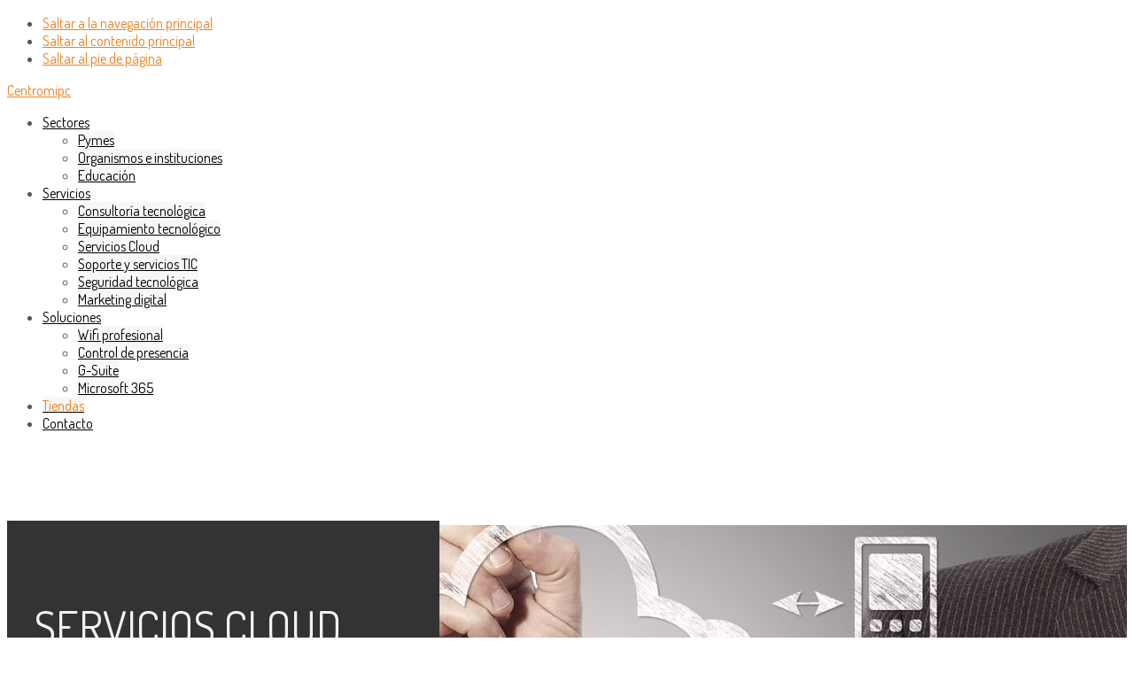

--- FILE ---
content_type: text/html; charset=UTF-8
request_url: https://centromipc.com/servicios/servicios-cloud/
body_size: 24966
content:





<!DOCTYPE html>
<html lang="es" xmlns:og="http://opengraphprotocol.org/schema/" xmlns:fb="http://www.facebook.com/2008/fbml">
<head >
<meta charset="UTF-8" />
<script type="text/javascript">
/* <![CDATA[ */
 var gform;gform||(document.addEventListener("gform_main_scripts_loaded",function(){gform.scriptsLoaded=!0}),document.addEventListener("gform/theme/scripts_loaded",function(){gform.themeScriptsLoaded=!0}),window.addEventListener("DOMContentLoaded",function(){gform.domLoaded=!0}),gform={domLoaded:!1,scriptsLoaded:!1,themeScriptsLoaded:!1,isFormEditor:()=>"function"==typeof InitializeEditor,callIfLoaded:function(o){return!(!gform.domLoaded||!gform.scriptsLoaded||!gform.themeScriptsLoaded&&!gform.isFormEditor()||(gform.isFormEditor()&&console.warn("The use of gform.initializeOnLoaded() is deprecated in the form editor context and will be removed in Gravity Forms 3.1."),o(),0))},initializeOnLoaded:function(o){gform.callIfLoaded(o)||(document.addEventListener("gform_main_scripts_loaded",()=>{gform.scriptsLoaded=!0,gform.callIfLoaded(o)}),document.addEventListener("gform/theme/scripts_loaded",()=>{gform.themeScriptsLoaded=!0,gform.callIfLoaded(o)}),window.addEventListener("DOMContentLoaded",()=>{gform.domLoaded=!0,gform.callIfLoaded(o)}))},hooks:{action:{},filter:{}},addAction:function(o,r,e,t){gform.addHook("action",o,r,e,t)},addFilter:function(o,r,e,t){gform.addHook("filter",o,r,e,t)},doAction:function(o){gform.doHook("action",o,arguments)},applyFilters:function(o){return gform.doHook("filter",o,arguments)},removeAction:function(o,r){gform.removeHook("action",o,r)},removeFilter:function(o,r,e){gform.removeHook("filter",o,r,e)},addHook:function(o,r,e,t,n){null==gform.hooks[o][r]&&(gform.hooks[o][r]=[]);var d=gform.hooks[o][r];null==n&&(n=r+"_"+d.length),gform.hooks[o][r].push({tag:n,callable:e,priority:t=null==t?10:t})},doHook:function(r,o,e){var t;if(e=Array.prototype.slice.call(e,1),null!=gform.hooks[r][o]&&((o=gform.hooks[r][o]).sort(function(o,r){return o.priority-r.priority}),o.forEach(function(o){"function"!=typeof(t=o.callable)&&(t=window[t]),"action"==r?t.apply(null,e):e[0]=t.apply(null,e)})),"filter"==r)return e[0]},removeHook:function(o,r,t,n){var e;null!=gform.hooks[o][r]&&(e=(e=gform.hooks[o][r]).filter(function(o,r,e){return!!(null!=n&&n!=o.tag||null!=t&&t!=o.priority)}),gform.hooks[o][r]=e)}}); 
/* ]]> */
</script>

<meta name="viewport" content="width=device-width, initial-scale=1" />
<meta name='robots' content='index, follow, max-image-preview:large, max-snippet:-1, max-video-preview:-1' />

	<!-- This site is optimized with the Yoast SEO plugin v26.8 - https://yoast.com/product/yoast-seo-wordpress/ -->
	<title>Almacenamiento y Servicios cloud para empresas - CentroMiPc</title>
	<meta name="description" content="Almacenamiento de información en la nube para empresas o en servidores. Entra y ten a salvo los datos de tu empresa con los servicios cloud ." />
	<link rel="canonical" href="https://centromipc.com/servicios/servicios-cloud/" />
	<meta property="og:locale" content="es_ES" />
	<meta property="og:type" content="article" />
	<meta property="og:title" content="Almacenamiento y Servicios cloud para empresas - CentroMiPc" />
	<meta property="og:description" content="Almacenamiento de información en la nube para empresas o en servidores. Entra y ten a salvo los datos de tu empresa con los servicios cloud ." />
	<meta property="og:url" content="https://centromipc.com/servicios/servicios-cloud/" />
	<meta property="og:site_name" content="Centromipc" />
	<meta property="article:modified_time" content="2020-01-20T16:38:02+00:00" />
	<meta property="og:image" content="https://centromipc.com/wp-content/uploads/cloud.jpg" />
	<meta property="og:image:width" content="1280" />
	<meta property="og:image:height" content="400" />
	<meta property="og:image:type" content="image/jpeg" />
	<meta name="twitter:card" content="summary_large_image" />
	<meta name="twitter:label1" content="Tiempo de lectura" />
	<meta name="twitter:data1" content="1 minuto" />
	<script type="application/ld+json" class="yoast-schema-graph">{"@context":"https://schema.org","@graph":[{"@type":"WebPage","@id":"https://centromipc.com/servicios/servicios-cloud/","url":"https://centromipc.com/servicios/servicios-cloud/","name":"Almacenamiento y Servicios cloud para empresas - CentroMiPc","isPartOf":{"@id":"https://centromipc.com/#website"},"primaryImageOfPage":{"@id":"https://centromipc.com/servicios/servicios-cloud/#primaryimage"},"image":{"@id":"https://centromipc.com/servicios/servicios-cloud/#primaryimage"},"thumbnailUrl":"https://centromipc.com/wp-content/uploads/cloud.jpg","datePublished":"2017-04-19T17:41:24+00:00","dateModified":"2020-01-20T16:38:02+00:00","description":"Almacenamiento de información en la nube para empresas o en servidores. Entra y ten a salvo los datos de tu empresa con los servicios cloud .","breadcrumb":{"@id":"https://centromipc.com/servicios/servicios-cloud/#breadcrumb"},"inLanguage":"es","potentialAction":[{"@type":"ReadAction","target":["https://centromipc.com/servicios/servicios-cloud/"]}]},{"@type":"ImageObject","inLanguage":"es","@id":"https://centromipc.com/servicios/servicios-cloud/#primaryimage","url":"https://centromipc.com/wp-content/uploads/cloud.jpg","contentUrl":"https://centromipc.com/wp-content/uploads/cloud.jpg","width":1280,"height":400},{"@type":"BreadcrumbList","@id":"https://centromipc.com/servicios/servicios-cloud/#breadcrumb","itemListElement":[{"@type":"ListItem","position":1,"name":"Portada","item":"https://centromipc.com/"},{"@type":"ListItem","position":2,"name":"Servicios","item":"https://centromipc.com/servicios/"},{"@type":"ListItem","position":3,"name":"Servicios Cloud"}]},{"@type":"WebSite","@id":"https://centromipc.com/#website","url":"https://centromipc.com/","name":"Centromipc","description":"","potentialAction":[{"@type":"SearchAction","target":{"@type":"EntryPoint","urlTemplate":"https://centromipc.com/?s={search_term_string}"},"query-input":{"@type":"PropertyValueSpecification","valueRequired":true,"valueName":"search_term_string"}}],"inLanguage":"es"}]}</script>
	<!-- / Yoast SEO plugin. -->


<link rel='dns-prefetch' href='//www.googletagmanager.com' />
<link rel='dns-prefetch' href='//fonts.googleapis.com' />
<link rel='dns-prefetch' href='//maxcdn.bootstrapcdn.com' />
<link rel="alternate" type="application/rss+xml" title="Centromipc &raquo; Feed" href="https://centromipc.com/feed/" />
<link rel="alternate" type="application/rss+xml" title="Centromipc &raquo; Feed de los comentarios" href="https://centromipc.com/comments/feed/" />
<link rel="alternate" title="oEmbed (JSON)" type="application/json+oembed" href="https://centromipc.com/wp-json/oembed/1.0/embed?url=https%3A%2F%2Fcentromipc.com%2Fservicios%2Fservicios-cloud%2F" />
<link rel="alternate" title="oEmbed (XML)" type="text/xml+oembed" href="https://centromipc.com/wp-json/oembed/1.0/embed?url=https%3A%2F%2Fcentromipc.com%2Fservicios%2Fservicios-cloud%2F&#038;format=xml" />
<meta property="fb:admins" content="108009029217835"/><meta property="og:title" content="Servicios Cloud"/><meta property="og:type" content="article"/><meta property="og:url" content="https://centromipc.com/servicios/servicios-cloud/"/><meta property="og:site_name" content="OriginalMusic"/><meta property="og:image" content="https://centromipc.com/wp-content/uploads/cloud-300x94.jpg"/>
<style id='wp-img-auto-sizes-contain-inline-css' type='text/css'>
img:is([sizes=auto i],[sizes^="auto," i]){contain-intrinsic-size:3000px 1500px}
/*# sourceURL=wp-img-auto-sizes-contain-inline-css */
</style>
<link rel='stylesheet' id='aspire-pro-css' href='https://centromipc.com/wp-content/themes/aspire/style.css?ver=1.1' type='text/css' media='all' />
<style id='aspire-pro-inline-css' type='text/css'>

		a,
		.entry-title a:hover,
		.image-section a:hover,
		.image-section .featured-content .entry-title a:hover,
		.site-footer a:hover {
			color: #ef7f1a;
		}

		button,
		input[type="button"],
		input[type="reset"],
		input[type="submit"],
		.archive-pagination li a:hover,
		.archive-pagination .active a,
		.button,
		.widget .button,
		.front-page-2 .image-section,
		.popular,
		body.woocommerce span.onsale,
		body.woocommerce ul.products li.product .onsale {
			background-color: #ef7f1a;
		}

		button,
		input[type="button"],
		input[type="reset"],
		input[type="submit"],
		.button,
		.front-page input:focus,
		.front-page textarea:focus,
		.widget .button {
			border-color: #ef7f1a;
		}
		
/*# sourceURL=aspire-pro-inline-css */
</style>
<style id='wp-emoji-styles-inline-css' type='text/css'>

	img.wp-smiley, img.emoji {
		display: inline !important;
		border: none !important;
		box-shadow: none !important;
		height: 1em !important;
		width: 1em !important;
		margin: 0 0.07em !important;
		vertical-align: -0.1em !important;
		background: none !important;
		padding: 0 !important;
	}
/*# sourceURL=wp-emoji-styles-inline-css */
</style>
<style id='wp-block-library-inline-css' type='text/css'>
:root{--wp-block-synced-color:#7a00df;--wp-block-synced-color--rgb:122,0,223;--wp-bound-block-color:var(--wp-block-synced-color);--wp-editor-canvas-background:#ddd;--wp-admin-theme-color:#007cba;--wp-admin-theme-color--rgb:0,124,186;--wp-admin-theme-color-darker-10:#006ba1;--wp-admin-theme-color-darker-10--rgb:0,107,160.5;--wp-admin-theme-color-darker-20:#005a87;--wp-admin-theme-color-darker-20--rgb:0,90,135;--wp-admin-border-width-focus:2px}@media (min-resolution:192dpi){:root{--wp-admin-border-width-focus:1.5px}}.wp-element-button{cursor:pointer}:root .has-very-light-gray-background-color{background-color:#eee}:root .has-very-dark-gray-background-color{background-color:#313131}:root .has-very-light-gray-color{color:#eee}:root .has-very-dark-gray-color{color:#313131}:root .has-vivid-green-cyan-to-vivid-cyan-blue-gradient-background{background:linear-gradient(135deg,#00d084,#0693e3)}:root .has-purple-crush-gradient-background{background:linear-gradient(135deg,#34e2e4,#4721fb 50%,#ab1dfe)}:root .has-hazy-dawn-gradient-background{background:linear-gradient(135deg,#faaca8,#dad0ec)}:root .has-subdued-olive-gradient-background{background:linear-gradient(135deg,#fafae1,#67a671)}:root .has-atomic-cream-gradient-background{background:linear-gradient(135deg,#fdd79a,#004a59)}:root .has-nightshade-gradient-background{background:linear-gradient(135deg,#330968,#31cdcf)}:root .has-midnight-gradient-background{background:linear-gradient(135deg,#020381,#2874fc)}:root{--wp--preset--font-size--normal:16px;--wp--preset--font-size--huge:42px}.has-regular-font-size{font-size:1em}.has-larger-font-size{font-size:2.625em}.has-normal-font-size{font-size:var(--wp--preset--font-size--normal)}.has-huge-font-size{font-size:var(--wp--preset--font-size--huge)}.has-text-align-center{text-align:center}.has-text-align-left{text-align:left}.has-text-align-right{text-align:right}.has-fit-text{white-space:nowrap!important}#end-resizable-editor-section{display:none}.aligncenter{clear:both}.items-justified-left{justify-content:flex-start}.items-justified-center{justify-content:center}.items-justified-right{justify-content:flex-end}.items-justified-space-between{justify-content:space-between}.screen-reader-text{border:0;clip-path:inset(50%);height:1px;margin:-1px;overflow:hidden;padding:0;position:absolute;width:1px;word-wrap:normal!important}.screen-reader-text:focus{background-color:#ddd;clip-path:none;color:#444;display:block;font-size:1em;height:auto;left:5px;line-height:normal;padding:15px 23px 14px;text-decoration:none;top:5px;width:auto;z-index:100000}html :where(.has-border-color){border-style:solid}html :where([style*=border-top-color]){border-top-style:solid}html :where([style*=border-right-color]){border-right-style:solid}html :where([style*=border-bottom-color]){border-bottom-style:solid}html :where([style*=border-left-color]){border-left-style:solid}html :where([style*=border-width]){border-style:solid}html :where([style*=border-top-width]){border-top-style:solid}html :where([style*=border-right-width]){border-right-style:solid}html :where([style*=border-bottom-width]){border-bottom-style:solid}html :where([style*=border-left-width]){border-left-style:solid}html :where(img[class*=wp-image-]){height:auto;max-width:100%}:where(figure){margin:0 0 1em}html :where(.is-position-sticky){--wp-admin--admin-bar--position-offset:var(--wp-admin--admin-bar--height,0px)}@media screen and (max-width:600px){html :where(.is-position-sticky){--wp-admin--admin-bar--position-offset:0px}}

/*# sourceURL=wp-block-library-inline-css */
</style><style id='global-styles-inline-css' type='text/css'>
:root{--wp--preset--aspect-ratio--square: 1;--wp--preset--aspect-ratio--4-3: 4/3;--wp--preset--aspect-ratio--3-4: 3/4;--wp--preset--aspect-ratio--3-2: 3/2;--wp--preset--aspect-ratio--2-3: 2/3;--wp--preset--aspect-ratio--16-9: 16/9;--wp--preset--aspect-ratio--9-16: 9/16;--wp--preset--color--black: #000000;--wp--preset--color--cyan-bluish-gray: #abb8c3;--wp--preset--color--white: #ffffff;--wp--preset--color--pale-pink: #f78da7;--wp--preset--color--vivid-red: #cf2e2e;--wp--preset--color--luminous-vivid-orange: #ff6900;--wp--preset--color--luminous-vivid-amber: #fcb900;--wp--preset--color--light-green-cyan: #7bdcb5;--wp--preset--color--vivid-green-cyan: #00d084;--wp--preset--color--pale-cyan-blue: #8ed1fc;--wp--preset--color--vivid-cyan-blue: #0693e3;--wp--preset--color--vivid-purple: #9b51e0;--wp--preset--gradient--vivid-cyan-blue-to-vivid-purple: linear-gradient(135deg,rgb(6,147,227) 0%,rgb(155,81,224) 100%);--wp--preset--gradient--light-green-cyan-to-vivid-green-cyan: linear-gradient(135deg,rgb(122,220,180) 0%,rgb(0,208,130) 100%);--wp--preset--gradient--luminous-vivid-amber-to-luminous-vivid-orange: linear-gradient(135deg,rgb(252,185,0) 0%,rgb(255,105,0) 100%);--wp--preset--gradient--luminous-vivid-orange-to-vivid-red: linear-gradient(135deg,rgb(255,105,0) 0%,rgb(207,46,46) 100%);--wp--preset--gradient--very-light-gray-to-cyan-bluish-gray: linear-gradient(135deg,rgb(238,238,238) 0%,rgb(169,184,195) 100%);--wp--preset--gradient--cool-to-warm-spectrum: linear-gradient(135deg,rgb(74,234,220) 0%,rgb(151,120,209) 20%,rgb(207,42,186) 40%,rgb(238,44,130) 60%,rgb(251,105,98) 80%,rgb(254,248,76) 100%);--wp--preset--gradient--blush-light-purple: linear-gradient(135deg,rgb(255,206,236) 0%,rgb(152,150,240) 100%);--wp--preset--gradient--blush-bordeaux: linear-gradient(135deg,rgb(254,205,165) 0%,rgb(254,45,45) 50%,rgb(107,0,62) 100%);--wp--preset--gradient--luminous-dusk: linear-gradient(135deg,rgb(255,203,112) 0%,rgb(199,81,192) 50%,rgb(65,88,208) 100%);--wp--preset--gradient--pale-ocean: linear-gradient(135deg,rgb(255,245,203) 0%,rgb(182,227,212) 50%,rgb(51,167,181) 100%);--wp--preset--gradient--electric-grass: linear-gradient(135deg,rgb(202,248,128) 0%,rgb(113,206,126) 100%);--wp--preset--gradient--midnight: linear-gradient(135deg,rgb(2,3,129) 0%,rgb(40,116,252) 100%);--wp--preset--font-size--small: 13px;--wp--preset--font-size--medium: 20px;--wp--preset--font-size--large: 36px;--wp--preset--font-size--x-large: 42px;--wp--preset--spacing--20: 0.44rem;--wp--preset--spacing--30: 0.67rem;--wp--preset--spacing--40: 1rem;--wp--preset--spacing--50: 1.5rem;--wp--preset--spacing--60: 2.25rem;--wp--preset--spacing--70: 3.38rem;--wp--preset--spacing--80: 5.06rem;--wp--preset--shadow--natural: 6px 6px 9px rgba(0, 0, 0, 0.2);--wp--preset--shadow--deep: 12px 12px 50px rgba(0, 0, 0, 0.4);--wp--preset--shadow--sharp: 6px 6px 0px rgba(0, 0, 0, 0.2);--wp--preset--shadow--outlined: 6px 6px 0px -3px rgb(255, 255, 255), 6px 6px rgb(0, 0, 0);--wp--preset--shadow--crisp: 6px 6px 0px rgb(0, 0, 0);}:where(.is-layout-flex){gap: 0.5em;}:where(.is-layout-grid){gap: 0.5em;}body .is-layout-flex{display: flex;}.is-layout-flex{flex-wrap: wrap;align-items: center;}.is-layout-flex > :is(*, div){margin: 0;}body .is-layout-grid{display: grid;}.is-layout-grid > :is(*, div){margin: 0;}:where(.wp-block-columns.is-layout-flex){gap: 2em;}:where(.wp-block-columns.is-layout-grid){gap: 2em;}:where(.wp-block-post-template.is-layout-flex){gap: 1.25em;}:where(.wp-block-post-template.is-layout-grid){gap: 1.25em;}.has-black-color{color: var(--wp--preset--color--black) !important;}.has-cyan-bluish-gray-color{color: var(--wp--preset--color--cyan-bluish-gray) !important;}.has-white-color{color: var(--wp--preset--color--white) !important;}.has-pale-pink-color{color: var(--wp--preset--color--pale-pink) !important;}.has-vivid-red-color{color: var(--wp--preset--color--vivid-red) !important;}.has-luminous-vivid-orange-color{color: var(--wp--preset--color--luminous-vivid-orange) !important;}.has-luminous-vivid-amber-color{color: var(--wp--preset--color--luminous-vivid-amber) !important;}.has-light-green-cyan-color{color: var(--wp--preset--color--light-green-cyan) !important;}.has-vivid-green-cyan-color{color: var(--wp--preset--color--vivid-green-cyan) !important;}.has-pale-cyan-blue-color{color: var(--wp--preset--color--pale-cyan-blue) !important;}.has-vivid-cyan-blue-color{color: var(--wp--preset--color--vivid-cyan-blue) !important;}.has-vivid-purple-color{color: var(--wp--preset--color--vivid-purple) !important;}.has-black-background-color{background-color: var(--wp--preset--color--black) !important;}.has-cyan-bluish-gray-background-color{background-color: var(--wp--preset--color--cyan-bluish-gray) !important;}.has-white-background-color{background-color: var(--wp--preset--color--white) !important;}.has-pale-pink-background-color{background-color: var(--wp--preset--color--pale-pink) !important;}.has-vivid-red-background-color{background-color: var(--wp--preset--color--vivid-red) !important;}.has-luminous-vivid-orange-background-color{background-color: var(--wp--preset--color--luminous-vivid-orange) !important;}.has-luminous-vivid-amber-background-color{background-color: var(--wp--preset--color--luminous-vivid-amber) !important;}.has-light-green-cyan-background-color{background-color: var(--wp--preset--color--light-green-cyan) !important;}.has-vivid-green-cyan-background-color{background-color: var(--wp--preset--color--vivid-green-cyan) !important;}.has-pale-cyan-blue-background-color{background-color: var(--wp--preset--color--pale-cyan-blue) !important;}.has-vivid-cyan-blue-background-color{background-color: var(--wp--preset--color--vivid-cyan-blue) !important;}.has-vivid-purple-background-color{background-color: var(--wp--preset--color--vivid-purple) !important;}.has-black-border-color{border-color: var(--wp--preset--color--black) !important;}.has-cyan-bluish-gray-border-color{border-color: var(--wp--preset--color--cyan-bluish-gray) !important;}.has-white-border-color{border-color: var(--wp--preset--color--white) !important;}.has-pale-pink-border-color{border-color: var(--wp--preset--color--pale-pink) !important;}.has-vivid-red-border-color{border-color: var(--wp--preset--color--vivid-red) !important;}.has-luminous-vivid-orange-border-color{border-color: var(--wp--preset--color--luminous-vivid-orange) !important;}.has-luminous-vivid-amber-border-color{border-color: var(--wp--preset--color--luminous-vivid-amber) !important;}.has-light-green-cyan-border-color{border-color: var(--wp--preset--color--light-green-cyan) !important;}.has-vivid-green-cyan-border-color{border-color: var(--wp--preset--color--vivid-green-cyan) !important;}.has-pale-cyan-blue-border-color{border-color: var(--wp--preset--color--pale-cyan-blue) !important;}.has-vivid-cyan-blue-border-color{border-color: var(--wp--preset--color--vivid-cyan-blue) !important;}.has-vivid-purple-border-color{border-color: var(--wp--preset--color--vivid-purple) !important;}.has-vivid-cyan-blue-to-vivid-purple-gradient-background{background: var(--wp--preset--gradient--vivid-cyan-blue-to-vivid-purple) !important;}.has-light-green-cyan-to-vivid-green-cyan-gradient-background{background: var(--wp--preset--gradient--light-green-cyan-to-vivid-green-cyan) !important;}.has-luminous-vivid-amber-to-luminous-vivid-orange-gradient-background{background: var(--wp--preset--gradient--luminous-vivid-amber-to-luminous-vivid-orange) !important;}.has-luminous-vivid-orange-to-vivid-red-gradient-background{background: var(--wp--preset--gradient--luminous-vivid-orange-to-vivid-red) !important;}.has-very-light-gray-to-cyan-bluish-gray-gradient-background{background: var(--wp--preset--gradient--very-light-gray-to-cyan-bluish-gray) !important;}.has-cool-to-warm-spectrum-gradient-background{background: var(--wp--preset--gradient--cool-to-warm-spectrum) !important;}.has-blush-light-purple-gradient-background{background: var(--wp--preset--gradient--blush-light-purple) !important;}.has-blush-bordeaux-gradient-background{background: var(--wp--preset--gradient--blush-bordeaux) !important;}.has-luminous-dusk-gradient-background{background: var(--wp--preset--gradient--luminous-dusk) !important;}.has-pale-ocean-gradient-background{background: var(--wp--preset--gradient--pale-ocean) !important;}.has-electric-grass-gradient-background{background: var(--wp--preset--gradient--electric-grass) !important;}.has-midnight-gradient-background{background: var(--wp--preset--gradient--midnight) !important;}.has-small-font-size{font-size: var(--wp--preset--font-size--small) !important;}.has-medium-font-size{font-size: var(--wp--preset--font-size--medium) !important;}.has-large-font-size{font-size: var(--wp--preset--font-size--large) !important;}.has-x-large-font-size{font-size: var(--wp--preset--font-size--x-large) !important;}
/*# sourceURL=global-styles-inline-css */
</style>

<style id='classic-theme-styles-inline-css' type='text/css'>
/*! This file is auto-generated */
.wp-block-button__link{color:#fff;background-color:#32373c;border-radius:9999px;box-shadow:none;text-decoration:none;padding:calc(.667em + 2px) calc(1.333em + 2px);font-size:1.125em}.wp-block-file__button{background:#32373c;color:#fff;text-decoration:none}
/*# sourceURL=/wp-includes/css/classic-themes.min.css */
</style>
<link rel='stylesheet' id='contact-form-7-css' href='https://centromipc.com/wp-content/plugins/contact-form-7/includes/css/styles.css?ver=6.1.4' type='text/css' media='all' />
<style id='contact-form-7-inline-css' type='text/css'>
.wpcf7 .wpcf7-recaptcha iframe {margin-bottom: 0;}.wpcf7 .wpcf7-recaptcha[data-align="center"] > div {margin: 0 auto;}.wpcf7 .wpcf7-recaptcha[data-align="right"] > div {margin: 0 0 0 auto;}
/*# sourceURL=contact-form-7-inline-css */
</style>
<link rel='stylesheet' id='siteorigin-panels-front-css' href='https://centromipc.com/wp-content/plugins/siteorigin-panels/css/front-flex.min.css?ver=2.33.5' type='text/css' media='all' />
<link rel='stylesheet' id='sow-social-media-buttons-flat-d191c60bb9aa-css' href='https://centromipc.com/wp-content/uploads/siteorigin-widgets/sow-social-media-buttons-flat-d191c60bb9aa.css?ver=6.9' type='text/css' media='all' />
<link rel='stylesheet' id='sow-headline-default-a1eabe3ce841-6567-css' href='https://centromipc.com/wp-content/uploads/siteorigin-widgets/sow-headline-default-a1eabe3ce841-6567.css?ver=6.9' type='text/css' media='all' />
<link rel='stylesheet' id='sow-headline-default-ed9c584db3c6-6567-css' href='https://centromipc.com/wp-content/uploads/siteorigin-widgets/sow-headline-default-ed9c584db3c6-6567.css?ver=6.9' type='text/css' media='all' />
<link rel='stylesheet' id='siteorigin-widgets-css' href='https://centromipc.com/wp-content/plugins/so-widgets-bundle/widgets/features/css/style.css?ver=1.70.4' type='text/css' media='all' />
<link crossorigin="anonymous" rel='stylesheet' id='sow-google-font-dosis-css' href='https://fonts.googleapis.com/css?family=Dosis%3A400%2C600&#038;ver=6.9' type='text/css' media='all' />
<link rel='stylesheet' id='sow-features-default-fcd5aac9ae6e-6567-css' href='https://centromipc.com/wp-content/uploads/siteorigin-widgets/sow-features-default-fcd5aac9ae6e-6567.css?ver=6.9' type='text/css' media='all' />
<link rel='stylesheet' id='sow-image-default-8b5b6f678277-6567-css' href='https://centromipc.com/wp-content/uploads/siteorigin-widgets/sow-image-default-8b5b6f678277-6567.css?ver=6.9' type='text/css' media='all' />
<link rel='stylesheet' id='sow-button-base-css' href='https://centromipc.com/wp-content/plugins/so-widgets-bundle/widgets/button/css/style.css?ver=1.70.4' type='text/css' media='all' />
<link rel='stylesheet' id='sow-button-wire-7cef1c0b8fe8-6567-css' href='https://centromipc.com/wp-content/uploads/siteorigin-widgets/sow-button-wire-7cef1c0b8fe8-6567.css?ver=6.9' type='text/css' media='all' />
<link crossorigin="anonymous" rel='stylesheet' id='genesis-extender-google-fonts-css' href='//fonts.googleapis.com/css?family=Dosis%3A400%2C700%7CSource+Sans+Pro%3A400%2C700&#038;display=swap&#038;ver=1.1' type='text/css' media='all' />
<link crossorigin="anonymous" rel='stylesheet' id='google-fonts-css' href='//fonts.googleapis.com/css?family=Open+Sans%3A300%2C400%2C600%2C700&#038;ver=1.1' type='text/css' media='all' />
<link rel='stylesheet' id='dashicons-css' href='https://centromipc.com/wp-includes/css/dashicons.min.css?ver=6.9' type='text/css' media='all' />
<link crossorigin="anonymous" rel='stylesheet' id='font-awesome-css' href='https://maxcdn.bootstrapcdn.com/font-awesome/4.5.0/css/font-awesome.min.css?ver=4.5.0' type='text/css' media='all' />
<link rel='stylesheet' id='moove_gdpr_frontend-css' href='https://centromipc.com/wp-content/plugins/gdpr-cookie-compliance/dist/styles/gdpr-main.css?ver=5.0.9' type='text/css' media='all' />
<style id='moove_gdpr_frontend-inline-css' type='text/css'>
#moove_gdpr_cookie_modal,#moove_gdpr_cookie_info_bar,.gdpr_cookie_settings_shortcode_content{font-family:&#039;Nunito&#039;,sans-serif}#moove_gdpr_save_popup_settings_button{background-color:#373737;color:#fff}#moove_gdpr_save_popup_settings_button:hover{background-color:#000}#moove_gdpr_cookie_info_bar .moove-gdpr-info-bar-container .moove-gdpr-info-bar-content a.mgbutton,#moove_gdpr_cookie_info_bar .moove-gdpr-info-bar-container .moove-gdpr-info-bar-content button.mgbutton{background-color:#0c4da2}#moove_gdpr_cookie_modal .moove-gdpr-modal-content .moove-gdpr-modal-footer-content .moove-gdpr-button-holder a.mgbutton,#moove_gdpr_cookie_modal .moove-gdpr-modal-content .moove-gdpr-modal-footer-content .moove-gdpr-button-holder button.mgbutton,.gdpr_cookie_settings_shortcode_content .gdpr-shr-button.button-green{background-color:#0c4da2;border-color:#0c4da2}#moove_gdpr_cookie_modal .moove-gdpr-modal-content .moove-gdpr-modal-footer-content .moove-gdpr-button-holder a.mgbutton:hover,#moove_gdpr_cookie_modal .moove-gdpr-modal-content .moove-gdpr-modal-footer-content .moove-gdpr-button-holder button.mgbutton:hover,.gdpr_cookie_settings_shortcode_content .gdpr-shr-button.button-green:hover{background-color:#fff;color:#0c4da2}#moove_gdpr_cookie_modal .moove-gdpr-modal-content .moove-gdpr-modal-close i,#moove_gdpr_cookie_modal .moove-gdpr-modal-content .moove-gdpr-modal-close span.gdpr-icon{background-color:#0c4da2;border:1px solid #0c4da2}#moove_gdpr_cookie_info_bar span.moove-gdpr-infobar-allow-all.focus-g,#moove_gdpr_cookie_info_bar span.moove-gdpr-infobar-allow-all:focus,#moove_gdpr_cookie_info_bar button.moove-gdpr-infobar-allow-all.focus-g,#moove_gdpr_cookie_info_bar button.moove-gdpr-infobar-allow-all:focus,#moove_gdpr_cookie_info_bar span.moove-gdpr-infobar-reject-btn.focus-g,#moove_gdpr_cookie_info_bar span.moove-gdpr-infobar-reject-btn:focus,#moove_gdpr_cookie_info_bar button.moove-gdpr-infobar-reject-btn.focus-g,#moove_gdpr_cookie_info_bar button.moove-gdpr-infobar-reject-btn:focus,#moove_gdpr_cookie_info_bar span.change-settings-button.focus-g,#moove_gdpr_cookie_info_bar span.change-settings-button:focus,#moove_gdpr_cookie_info_bar button.change-settings-button.focus-g,#moove_gdpr_cookie_info_bar button.change-settings-button:focus{-webkit-box-shadow:0 0 1px 3px #0c4da2;-moz-box-shadow:0 0 1px 3px #0c4da2;box-shadow:0 0 1px 3px #0c4da2}#moove_gdpr_cookie_modal .moove-gdpr-modal-content .moove-gdpr-modal-close i:hover,#moove_gdpr_cookie_modal .moove-gdpr-modal-content .moove-gdpr-modal-close span.gdpr-icon:hover,#moove_gdpr_cookie_info_bar span[data-href]>u.change-settings-button{color:#0c4da2}#moove_gdpr_cookie_modal .moove-gdpr-modal-content .moove-gdpr-modal-left-content #moove-gdpr-menu li.menu-item-selected a span.gdpr-icon,#moove_gdpr_cookie_modal .moove-gdpr-modal-content .moove-gdpr-modal-left-content #moove-gdpr-menu li.menu-item-selected button span.gdpr-icon{color:inherit}#moove_gdpr_cookie_modal .moove-gdpr-modal-content .moove-gdpr-modal-left-content #moove-gdpr-menu li a span.gdpr-icon,#moove_gdpr_cookie_modal .moove-gdpr-modal-content .moove-gdpr-modal-left-content #moove-gdpr-menu li button span.gdpr-icon{color:inherit}#moove_gdpr_cookie_modal .gdpr-acc-link{line-height:0;font-size:0;color:transparent;position:absolute}#moove_gdpr_cookie_modal .moove-gdpr-modal-content .moove-gdpr-modal-close:hover i,#moove_gdpr_cookie_modal .moove-gdpr-modal-content .moove-gdpr-modal-left-content #moove-gdpr-menu li a,#moove_gdpr_cookie_modal .moove-gdpr-modal-content .moove-gdpr-modal-left-content #moove-gdpr-menu li button,#moove_gdpr_cookie_modal .moove-gdpr-modal-content .moove-gdpr-modal-left-content #moove-gdpr-menu li button i,#moove_gdpr_cookie_modal .moove-gdpr-modal-content .moove-gdpr-modal-left-content #moove-gdpr-menu li a i,#moove_gdpr_cookie_modal .moove-gdpr-modal-content .moove-gdpr-tab-main .moove-gdpr-tab-main-content a:hover,#moove_gdpr_cookie_info_bar.moove-gdpr-dark-scheme .moove-gdpr-info-bar-container .moove-gdpr-info-bar-content a.mgbutton:hover,#moove_gdpr_cookie_info_bar.moove-gdpr-dark-scheme .moove-gdpr-info-bar-container .moove-gdpr-info-bar-content button.mgbutton:hover,#moove_gdpr_cookie_info_bar.moove-gdpr-dark-scheme .moove-gdpr-info-bar-container .moove-gdpr-info-bar-content a:hover,#moove_gdpr_cookie_info_bar.moove-gdpr-dark-scheme .moove-gdpr-info-bar-container .moove-gdpr-info-bar-content button:hover,#moove_gdpr_cookie_info_bar.moove-gdpr-dark-scheme .moove-gdpr-info-bar-container .moove-gdpr-info-bar-content span.change-settings-button:hover,#moove_gdpr_cookie_info_bar.moove-gdpr-dark-scheme .moove-gdpr-info-bar-container .moove-gdpr-info-bar-content button.change-settings-button:hover,#moove_gdpr_cookie_info_bar.moove-gdpr-dark-scheme .moove-gdpr-info-bar-container .moove-gdpr-info-bar-content u.change-settings-button:hover,#moove_gdpr_cookie_info_bar span[data-href]>u.change-settings-button,#moove_gdpr_cookie_info_bar.moove-gdpr-dark-scheme .moove-gdpr-info-bar-container .moove-gdpr-info-bar-content a.mgbutton.focus-g,#moove_gdpr_cookie_info_bar.moove-gdpr-dark-scheme .moove-gdpr-info-bar-container .moove-gdpr-info-bar-content button.mgbutton.focus-g,#moove_gdpr_cookie_info_bar.moove-gdpr-dark-scheme .moove-gdpr-info-bar-container .moove-gdpr-info-bar-content a.focus-g,#moove_gdpr_cookie_info_bar.moove-gdpr-dark-scheme .moove-gdpr-info-bar-container .moove-gdpr-info-bar-content button.focus-g,#moove_gdpr_cookie_info_bar.moove-gdpr-dark-scheme .moove-gdpr-info-bar-container .moove-gdpr-info-bar-content a.mgbutton:focus,#moove_gdpr_cookie_info_bar.moove-gdpr-dark-scheme .moove-gdpr-info-bar-container .moove-gdpr-info-bar-content button.mgbutton:focus,#moove_gdpr_cookie_info_bar.moove-gdpr-dark-scheme .moove-gdpr-info-bar-container .moove-gdpr-info-bar-content a:focus,#moove_gdpr_cookie_info_bar.moove-gdpr-dark-scheme .moove-gdpr-info-bar-container .moove-gdpr-info-bar-content button:focus,#moove_gdpr_cookie_info_bar.moove-gdpr-dark-scheme .moove-gdpr-info-bar-container .moove-gdpr-info-bar-content span.change-settings-button.focus-g,span.change-settings-button:focus,button.change-settings-button.focus-g,button.change-settings-button:focus,#moove_gdpr_cookie_info_bar.moove-gdpr-dark-scheme .moove-gdpr-info-bar-container .moove-gdpr-info-bar-content u.change-settings-button.focus-g,#moove_gdpr_cookie_info_bar.moove-gdpr-dark-scheme .moove-gdpr-info-bar-container .moove-gdpr-info-bar-content u.change-settings-button:focus{color:#0c4da2}#moove_gdpr_cookie_modal .moove-gdpr-branding.focus-g span,#moove_gdpr_cookie_modal .moove-gdpr-modal-content .moove-gdpr-tab-main a.focus-g,#moove_gdpr_cookie_modal .moove-gdpr-modal-content .moove-gdpr-tab-main .gdpr-cd-details-toggle.focus-g{color:#0c4da2}#moove_gdpr_cookie_modal.gdpr_lightbox-hide{display:none}
/*# sourceURL=moove_gdpr_frontend-inline-css */
</style>
<link rel='stylesheet' id='genesis-extender-minified-css' href='https://centromipc.com/wp-content/uploads/genesis-extender/plugin/genesis-extender-minified.css?ver=1708343693' type='text/css' media='all' />
<script type="text/javascript" src="https://centromipc.com/wp-includes/js/jquery/jquery.min.js?ver=3.7.1" id="jquery-core-js"></script>
<script type="text/javascript" src="https://centromipc.com/wp-includes/js/jquery/jquery-migrate.min.js?ver=3.4.1" id="jquery-migrate-js"></script>
<script type="text/javascript" src="https://centromipc.com/wp-content/themes/aspire/js/global.js?ver=1.0.0" id="aspire-global-js"></script>

<!-- Fragmento de código de la etiqueta de Google (gtag.js) añadida por Site Kit -->
<!-- Fragmento de código de Google Analytics añadido por Site Kit -->
<script type="text/javascript" src="https://www.googletagmanager.com/gtag/js?id=G-KLR4K5DZSZ" id="google_gtagjs-js" async></script>
<script type="text/javascript" id="google_gtagjs-js-after">
/* <![CDATA[ */
window.dataLayer = window.dataLayer || [];function gtag(){dataLayer.push(arguments);}
gtag("set","linker",{"domains":["centromipc.com"]});
gtag("js", new Date());
gtag("set", "developer_id.dZTNiMT", true);
gtag("config", "G-KLR4K5DZSZ");
//# sourceURL=google_gtagjs-js-after
/* ]]> */
</script>
<link rel="https://api.w.org/" href="https://centromipc.com/wp-json/" /><link rel="alternate" title="JSON" type="application/json" href="https://centromipc.com/wp-json/wp/v2/pages/6567" /><link rel="EditURI" type="application/rsd+xml" title="RSD" href="https://centromipc.com/xmlrpc.php?rsd" />
<meta name="generator" content="WordPress 6.9" />
<link rel='shortlink' href='https://centromipc.com/?p=6567' />
<meta name="generator" content="Site Kit by Google 1.170.0" /><style type="text/css">.site-title a { background: url(https://centromipc.com/wp-content/uploads/cropped-Logowebmipc-1-2.png) no-repeat !important; }</style>

<!-- Meta Pixel Code -->
<script type='text/javascript'>
!function(f,b,e,v,n,t,s){if(f.fbq)return;n=f.fbq=function(){n.callMethod?
n.callMethod.apply(n,arguments):n.queue.push(arguments)};if(!f._fbq)f._fbq=n;
n.push=n;n.loaded=!0;n.version='2.0';n.queue=[];t=b.createElement(e);t.async=!0;
t.src=v;s=b.getElementsByTagName(e)[0];s.parentNode.insertBefore(t,s)}(window,
document,'script','https://connect.facebook.net/en_US/fbevents.js');
</script>
<!-- End Meta Pixel Code -->
<script type='text/javascript'>var url = window.location.origin + '?ob=open-bridge';
            fbq('set', 'openbridge', '1502857917236952', url);
fbq('init', '1502857917236952', {}, {
    "agent": "wordpress-6.9-4.1.5"
})</script><script type='text/javascript'>
    fbq('track', 'PageView', []);
  </script><link rel="amphtml" href="https://centromipc.com/servicios/servicios-cloud/?amp"><style media="all" id="siteorigin-panels-layouts-head">/* Layout 6567 */ #pgc-6567-0-0 { width:40%;width:calc(40% - ( 0.6 * 30px ) ) } #pgc-6567-0-1 { width:60%;width:calc(60% - ( 0.4 * 30px ) ) } #pg-6567-0 , #pg-6567-1 , #pl-6567 .so-panel { margin-bottom:30px } #pgc-6567-1-0 { width:66.6667%;width:calc(66.6667% - ( 0.33333333333333 * 30px ) ) } #pgc-6567-1-1 { width:33.3333%;width:calc(33.3333% - ( 0.66666666666667 * 30px ) ) } #pgc-6567-2-0 { width:100%;width:calc(100% - ( 0 * 30px ) ) } #pg-6567-2 , #pl-6567 .so-panel:last-of-type { margin-bottom:0px } #pgc-6567-3-0 { width:66.6667% } #pgc-6567-3-1 { width:33.3333% } #pg-6567-0> .panel-row-style { background-image:url(https://centromipc.com/wp-content/uploads/cloud.jpg);background-position:center center;background-repeat:no-repeat;padding:0px 0px 100px 0px } #pg-6567-0.panel-has-style > .panel-row-style, #pg-6567-0.panel-no-style , #pg-6567-2.panel-has-style > .panel-row-style, #pg-6567-2.panel-no-style , #pg-6567-3.panel-has-style > .panel-row-style, #pg-6567-3.panel-no-style { -webkit-align-items:flex-start;align-items:flex-start } #pgc-6567-0-0 , #pgc-6567-0-1 { align-self:auto } #panel-6567-0-0-0> .panel-widget-style { background-color:#333333;padding:100px 30px 100px 30px } #pg-6567-1> .panel-row-style , #panel-6567-3-0-0> .panel-widget-style { padding:0px 0px 0px 0px } #panel-6567-1-1-0> .panel-widget-style { background-color:#333333;padding:15px 15px 15px 15px } #pg-6567-2> .panel-row-style { background-color:#ededed;padding:25px 25px 25px 25px } #panel-6567-2-0-1> .panel-widget-style { padding:0px 0px 60px 0px } #pg-6567-3> .panel-row-style { background-color:#333333;padding:0px 0px 0px 0px } #panel-6567-3-1-0> .panel-widget-style { padding:30px 15px 0px 15px } @media (max-width:780px){ #pg-6567-0.panel-no-style, #pg-6567-0.panel-has-style > .panel-row-style, #pg-6567-0 , #pg-6567-1.panel-no-style, #pg-6567-1.panel-has-style > .panel-row-style, #pg-6567-1 , #pg-6567-2.panel-no-style, #pg-6567-2.panel-has-style > .panel-row-style, #pg-6567-2 , #pg-6567-3.panel-no-style, #pg-6567-3.panel-has-style > .panel-row-style, #pg-6567-3 { -webkit-flex-direction:column;-ms-flex-direction:column;flex-direction:column } #pg-6567-0 > .panel-grid-cell , #pg-6567-0 > .panel-row-style > .panel-grid-cell , #pg-6567-1 > .panel-grid-cell , #pg-6567-1 > .panel-row-style > .panel-grid-cell , #pg-6567-2 > .panel-grid-cell , #pg-6567-2 > .panel-row-style > .panel-grid-cell , #pg-6567-3 > .panel-grid-cell , #pg-6567-3 > .panel-row-style > .panel-grid-cell { width:100%;margin-right:0 } #pgc-6567-0-0 , #pgc-6567-1-0 , #pgc-6567-3-0 { margin-bottom:30px } #pl-6567 .panel-grid-cell { padding:0 } #pl-6567 .panel-grid .panel-grid-cell-empty { display:none } #pl-6567 .panel-grid .panel-grid-cell-mobile-last { margin-bottom:0px }  } </style><link rel="icon" href="https://centromipc.com/wp-content/uploads/cropped-favicon-32x32.png" sizes="32x32" />
<link rel="icon" href="https://centromipc.com/wp-content/uploads/cropped-favicon-192x192.png" sizes="192x192" />
<link rel="apple-touch-icon" href="https://centromipc.com/wp-content/uploads/cropped-favicon-180x180.png" />
<meta name="msapplication-TileImage" content="https://centromipc.com/wp-content/uploads/cropped-favicon-270x270.png" />
<link rel='stylesheet' id='sow-headline-default-be7f4bdcaae5-6567-css' href='https://centromipc.com/wp-content/uploads/siteorigin-widgets/sow-headline-default-be7f4bdcaae5-6567.css?ver=6.9' type='text/css' media='all' />
<link rel='stylesheet' id='gforms_reset_css-css' href='https://centromipc.com/wp-content/plugins/gravityforms/legacy/css/formreset.min.css?ver=2.9.3.1' type='text/css' media='all' />
<link rel='stylesheet' id='gforms_formsmain_css-css' href='https://centromipc.com/wp-content/plugins/gravityforms/legacy/css/formsmain.min.css?ver=2.9.3.1' type='text/css' media='all' />
<link rel='stylesheet' id='gforms_ready_class_css-css' href='https://centromipc.com/wp-content/plugins/gravityforms/legacy/css/readyclass.min.css?ver=2.9.3.1' type='text/css' media='all' />
<link rel='stylesheet' id='gforms_browsers_css-css' href='https://centromipc.com/wp-content/plugins/gravityforms/legacy/css/browsers.min.css?ver=2.9.3.1' type='text/css' media='all' />
<link rel='stylesheet' id='sow-headline-default-d1e4e8bcda42-6567-css' href='https://centromipc.com/wp-content/uploads/siteorigin-widgets/sow-headline-default-d1e4e8bcda42-6567.css?ver=6.9' type='text/css' media='all' />
<link rel='stylesheet' id='siteorigin-widget-icon-font-ionicons-css' href='https://centromipc.com/wp-content/plugins/so-widgets-bundle/icons/ionicons/style.css?ver=6.9' type='text/css' media='all' />
<link rel='stylesheet' id='sow-button-wire-844cb382893b-6567-css' href='https://centromipc.com/wp-content/uploads/siteorigin-widgets/sow-button-wire-844cb382893b-6567.css?ver=6.9' type='text/css' media='all' />
<link rel='stylesheet' id='sow-social-media-buttons-flat-00451f4bcc5a-css' href='https://centromipc.com/wp-content/uploads/siteorigin-widgets/sow-social-media-buttons-flat-00451f4bcc5a.css?ver=6.9' type='text/css' media='all' />
<link rel='stylesheet' id='siteorigin-widget-icon-font-fontawesome-css' href='https://centromipc.com/wp-content/plugins/so-widgets-bundle/icons/fontawesome/style.css?ver=6.9' type='text/css' media='all' />
</head>
<body class="wp-singular page-template-default page page-id-6567 page-child parent-pageid-6395 wp-theme-genesis wp-child-theme-aspire siteorigin-panels siteorigin-panels-before-js custom-header header-image header-full-width full-width-content genesis-breadcrumbs-hidden genesis-footer-widgets-visible mac chrome override">
<!-- Meta Pixel Code -->
<noscript>
<img height="1" width="1" style="display:none" alt="fbpx"
src="https://www.facebook.com/tr?id=1502857917236952&ev=PageView&noscript=1" />
</noscript>
<!-- End Meta Pixel Code -->
<div class="site-container"><ul class="genesis-skip-link"><li><a href="#genesis-nav-primary" class="screen-reader-shortcut"> Saltar a la navegación principal</a></li><li><a href="#genesis-content" class="screen-reader-shortcut"> Saltar al contenido principal</a></li><li><a href="#genesis-footer-widgets" class="screen-reader-shortcut"> Saltar al pie de página</a></li></ul><header class="site-header"><div class="wrap"><div class="title-area"><p class="site-title"><a href="https://centromipc.com/">Centromipc</a></p></div><nav class="nav-primary" aria-label="Principal" id="genesis-nav-primary"><div class="wrap"><ul id="menu-principal" class="menu genesis-nav-menu menu-primary js-superfish"><li id="menu-item-6585" class="menu-item menu-item-type-post_type menu-item-object-page menu-item-has-children menu-item-6585"><a href="https://centromipc.com/sectores/"><span >Sectores</span></a>
<ul class="sub-menu">
	<li id="menu-item-6588" class="menu-item menu-item-type-post_type menu-item-object-page menu-item-6588"><a href="https://centromipc.com/sectores/pymes/"><span >Pymes</span></a></li>
	<li id="menu-item-6589" class="menu-item menu-item-type-post_type menu-item-object-page menu-item-6589"><a href="https://centromipc.com/sectores/organismos-e-instituciones/"><span >Organismos e instituciones</span></a></li>
	<li id="menu-item-12357" class="menu-item menu-item-type-custom menu-item-object-custom menu-item-12357"><a href="https://educa.centromipc.com/"><span >Educación</span></a></li>
</ul>
</li>
<li id="menu-item-6410" class="menu-item menu-item-type-post_type menu-item-object-page current-page-ancestor current-menu-ancestor current-menu-parent current-page-parent current_page_parent current_page_ancestor menu-item-has-children menu-item-6410"><a href="https://centromipc.com/servicios/"><span >Servicios</span></a>
<ul class="sub-menu">
	<li id="menu-item-6595" class="menu-item menu-item-type-post_type menu-item-object-page menu-item-6595"><a href="https://centromipc.com/servicios/mantenimiento-informatico-en-granada/"><span >Consultoría tecnológica</span></a></li>
	<li id="menu-item-6590" class="menu-item menu-item-type-post_type menu-item-object-page menu-item-6590"><a href="https://centromipc.com/servicios/equipamiento/"><span >Equipamiento tecnológico</span></a></li>
	<li id="menu-item-6594" class="menu-item menu-item-type-post_type menu-item-object-page current-menu-item page_item page-item-6567 current_page_item menu-item-6594"><a href="https://centromipc.com/servicios/servicios-cloud/" aria-current="page"><span >Servicios Cloud</span></a></li>
	<li id="menu-item-6593" class="menu-item menu-item-type-post_type menu-item-object-page menu-item-6593"><a href="https://centromipc.com/servicios/soporte-y-servicios-tic/"><span >Soporte y servicios TIC</span></a></li>
	<li id="menu-item-6592" class="menu-item menu-item-type-post_type menu-item-object-page menu-item-6592"><a href="https://centromipc.com/servicios/seguridad-tecnologica/"><span >Seguridad tecnológica</span></a></li>
	<li id="menu-item-6591" class="menu-item menu-item-type-post_type menu-item-object-page menu-item-6591"><a href="https://centromipc.com/servicios/marketing-digital/"><span >Marketing digital</span></a></li>
</ul>
</li>
<li id="menu-item-11255" class="menu-item menu-item-type-custom menu-item-object-custom menu-item-has-children menu-item-11255"><a href="#"><span >Soluciones</span></a>
<ul class="sub-menu">
	<li id="menu-item-9850" class="menu-item menu-item-type-post_type menu-item-object-page menu-item-9850"><a href="https://centromipc.com/unifi-wifi/"><span >Wifi profesional</span></a></li>
	<li id="menu-item-10490" class="menu-item menu-item-type-post_type menu-item-object-page menu-item-10490"><a href="https://centromipc.com/control-de-presencia/"><span >Control de presencia</span></a></li>
	<li id="menu-item-10886" class="menu-item menu-item-type-post_type menu-item-object-page menu-item-10886"><a href="https://centromipc.com/g-suite/"><span >G-Suite</span></a></li>
	<li id="menu-item-11391" class="menu-item menu-item-type-post_type menu-item-object-page menu-item-11391"><a href="https://centromipc.com/microsoft-365/"><span >Microsoft 365</span></a></li>
</ul>
</li>
<li id="menu-item-6431" class="menu-item menu-item-type-post_type menu-item-object-page menu-item-6431"><a href="https://centromipc.com/tienda-informatica-granada/"><span >Tiendas</span></a></li>
<li id="menu-item-8984" class="menu-item menu-item-type-post_type menu-item-object-page menu-item-8984"><a href="https://centromipc.com/contacto/"><span >Contacto</span></a></li>
</ul></div></nav></div></header><div class="site-inner"><div class="content-sidebar-wrap"><main class="content" id="genesis-content"><article class="post-6567 page type-page status-publish has-post-thumbnail entry" aria-label="Servicios Cloud"><header class="entry-header"><div class="featured-image"><img src="https://centromipc.com/wp-content/uploads/cloud-600x400.jpg" alt="Servicios Cloud" class="entry-image"/></div></header><div class="entry-content"><div id="pl-6567"  class="panel-layout" ><div id="pg-6567-0"  class="panel-grid panel-has-style" ><div class="siteorigin-panels-stretch panel-row-style panel-row-style-for-6567-0" data-stretch-type="full" ><div id="pgc-6567-0-0"  class="panel-grid-cell panel-grid-cell-mobile-last" ><div id="panel-6567-0-0-0" class="so-panel widget widget_sow-headline panel-first-child panel-last-child" data-index="0" ><div class="panel-widget-style panel-widget-style-for-6567-0-0-0" ><div
			
			class="so-widget-sow-headline so-widget-sow-headline-default-be7f4bdcaae5-6567"
			
		><div class="sow-headline-container ">
							<h1 class="sow-headline">
						SERVICIOS CLOUD						</h1>
												<h3 class="sow-sub-headline">
						La infraestructura de datos para tu empresa. 						</h3>
						</div>
</div></div></div></div><div id="pgc-6567-0-1"  class="panel-grid-cell panel-grid-cell-empty" ></div></div></div><div id="pg-6567-1"  class="panel-grid panel-has-style" ><div class="siteorigin-panels-stretch panel-row-style panel-row-style-for-6567-1" data-stretch-type="full" ><div id="pgc-6567-1-0"  class="panel-grid-cell" ><div id="panel-6567-1-0-0" class="so-panel widget widget_sow-editor panel-first-child panel-last-child" data-index="1" ><div
			
			class="so-widget-sow-editor so-widget-sow-editor-base"
			
		>
<div class="siteorigin-widget-tinymce textwidget">
	<h2>Almacenamiento en la nube para empresas.</h2>
<p><span style="font-size: 16px;">Los servicios cloud y el almacenamiento de la información es un factor fundamental para el desarrollo de tu empresa. No digamos ya, para la<strong> seguridad de los datos de la empresa, los datos personales de los clientes,</strong> y la necesaria obligatoriedad de cumplir con la ley de protección de datos.<br />
<strong>Ganar espacio, reducir costes en gestión, mantenimiento, recuperación y actualización</strong> de la infraestructura son algunos de los <strong>beneficios de los servicios cloud</strong> para garantizar la conservación de los datos sensibles y generar la tranquilidad necesaria para dedicarte de pleno en lo que interesa a tu negocio.<br />
Perder información en tu negocio<strong> puede ocasionarte pérdidas económicas importantes</strong>, <strong>conserva los datos comprometidos de tu empresa</strong> en un lugar seguro manteniéndolos con los servicios cloud o de servidor, con back end/ back up de seguridad.<br />
CentroMipc mantiene,<strong> actualiza y protege los datos e infraestructura tecnológica de tu empresa</strong> y olvídate de estar pendiente.<br />
Solicita una consultoría, nuestros profesionales te asesoran en las solución que mejor convenga a tu empresa.</p>
<p>Ten la tranquilidad y el respaldo necesario.</span></p>
</div>
</div></div></div><div id="pgc-6567-1-1"  class="panel-grid-cell" ><div id="panel-6567-1-1-0" class="so-panel widget widget_gform_widget gform_widget panel-first-child panel-last-child" data-index="2" ><div class="panel-widget-style panel-widget-style-for-6567-1-1-0" ><h3 class="widget-title">CONTACTA</h3><script type="text/javascript"></script>
                <div class='gf_browser_chrome gform_wrapper gform_legacy_markup_wrapper gform-theme--no-framework' data-form-theme='legacy' data-form-index='0' id='gform_wrapper_2' ><form method='post' enctype='multipart/form-data'  id='gform_2'  action='/servicios/servicios-cloud/' data-formid='2' novalidate>
                        <div class='gform-body gform_body'><ul id='gform_fields_2' class='gform_fields top_label form_sublabel_below description_below validation_below'><li id="field_2_8" class="gfield gfield--type-text gfield_contains_required field_sublabel_below gfield--no-description field_description_below hidden_label field_validation_below gfield_visibility_visible"  data-js-reload="field_2_8" ><label class='gfield_label gform-field-label screen-reader-text' for='input_2_8'>Nombre<span class="gfield_required"><span class="gfield_required gfield_required_asterisk">*</span></span></label><div class='ginput_container ginput_container_text'><input name='input_8' id='input_2_8' type='text' value='' class='large'   tabindex='1' placeholder='Nombre' aria-required="true" aria-invalid="false"   /></div></li><li id="field_2_3" class="gfield gfield--type-email gfield_contains_required field_sublabel_below gfield--no-description field_description_below hidden_label field_validation_below gfield_visibility_visible"  data-js-reload="field_2_3" ><label class='gfield_label gform-field-label screen-reader-text' for='input_2_3'>Email<span class="gfield_required"><span class="gfield_required gfield_required_asterisk">*</span></span></label><div class='ginput_container ginput_container_email'>
                            <input name='input_3' id='input_2_3' type='email' value='' class='large' tabindex='2'  placeholder='Email' aria-required="true" aria-invalid="false"  />
                        </div></li><li id="field_2_7" class="gfield gfield--type-text field_sublabel_below gfield--no-description field_description_below hidden_label field_validation_below gfield_visibility_visible"  data-js-reload="field_2_7" ><label class='gfield_label gform-field-label' for='input_2_7'>Teléfono</label><div class='ginput_container ginput_container_text'><input name='input_7' id='input_2_7' type='text' value='' class='medium'   tabindex='3' placeholder='Teléfono'  aria-invalid="false"   /></div></li><li id="field_2_4" class="gfield gfield--type-textarea field_sublabel_below gfield--no-description field_description_below hidden_label field_validation_below gfield_visibility_visible"  data-js-reload="field_2_4" ><label class='gfield_label gform-field-label' for='input_2_4'>Consulta</label><div class='ginput_container ginput_container_textarea'><textarea name='input_4' id='input_2_4' class='textarea small' tabindex='4'   placeholder='Consulta'  aria-invalid="false"   rows='10' cols='50'></textarea></div></li><li id="field_2_9" class="gfield gfield--type-hidden gform_hidden field_sublabel_below gfield--no-description field_description_below field_validation_below gfield_visibility_visible"  data-js-reload="field_2_9" ><div class='ginput_container ginput_container_text'><input name='input_9' id='input_2_9' type='hidden' class='gform_hidden'  aria-invalid="false" value='24/01/2026' /></div></li><li id="field_2_6" class="gfield gfield--type-consent gfield--type-choice gfield--input-type-consent gfield_contains_required field_sublabel_below gfield--no-description field_description_below hidden_label field_validation_below gfield_visibility_visible"  data-js-reload="field_2_6" ><label class='gfield_label gform-field-label gfield_label_before_complex' >Consentimiento<span class="gfield_required"><span class="gfield_required gfield_required_asterisk">*</span></span></label><div class='ginput_container ginput_container_consent'><input name='input_6.1' id='input_2_6_1' type='checkbox' value='1' tabindex='5'  aria-required="true" aria-invalid="false"   /> <label class="gform-field-label gform-field-label--type-inline gfield_consent_label" for='input_2_6_1' ><a href="https://centromipc.com/aviso-legal/">Estoy de acuerdo con la política de privacidad.</a><span class="gfield_required gfield_required_asterisk">*</span></label><input type='hidden' name='input_6.2' value='&lt;a href=&quot;https://centromipc.com/aviso-legal/&quot;&gt;Estoy de acuerdo con la política de privacidad.&lt;/a&gt;' class='gform_hidden' /><input type='hidden' name='input_6.3' value='1' class='gform_hidden' /></div></li><li id="field_2_5" class="gfield gfield--type-captcha field_sublabel_below gfield--no-description field_description_below hidden_label field_validation_below gfield_visibility_visible"  data-js-reload="field_2_5" ><label class='gfield_label gform-field-label' for='input_2_5'>CAPTCHA</label><div id='input_2_5' class='ginput_container ginput_recaptcha' data-sitekey='6LeCvqoUAAAAADST_RIXlBgnvoqUvxcww664mqJR'  data-theme='light' data-tabindex='6'  data-badge=''></div></li></ul></div>
        <div class='gform-footer gform_footer top_label'> <input type='submit' id='gform_submit_button_2' class='gform_button button' onclick='gform.submission.handleButtonClick(this);' value='CONTACTAR' tabindex='7' /> 
            <input type='hidden' class='gform_hidden' name='gform_submission_method' data-js='gform_submission_method_2' value='postback' />
            <input type='hidden' class='gform_hidden' name='gform_theme' data-js='gform_theme_2' id='gform_theme_2' value='legacy' />
            <input type='hidden' class='gform_hidden' name='gform_style_settings' data-js='gform_style_settings_2' id='gform_style_settings_2' value='' />
            <input type='hidden' class='gform_hidden' name='is_submit_2' value='1' />
            <input type='hidden' class='gform_hidden' name='gform_submit' value='2' />
            
            <input type='hidden' class='gform_hidden' name='gform_unique_id' value='' />
            <input type='hidden' class='gform_hidden' name='state_2' value='[base64]' />
            <input type='hidden' autocomplete='off' class='gform_hidden' name='gform_target_page_number_2' id='gform_target_page_number_2' value='0' />
            <input type='hidden' autocomplete='off' class='gform_hidden' name='gform_source_page_number_2' id='gform_source_page_number_2' value='1' />
            <input type='hidden' name='gform_field_values' value='' />
            
        </div>
                        <p style="display: none !important;" class="akismet-fields-container" data-prefix="ak_"><label>&#916;<textarea name="ak_hp_textarea" cols="45" rows="8" maxlength="100"></textarea></label><input type="hidden" id="ak_js_1" name="ak_js" value="221"/><script>document.getElementById( "ak_js_1" ).setAttribute( "value", ( new Date() ).getTime() );</script></p></form>
                        </div><script type="text/javascript">
/* <![CDATA[ */
 gform.initializeOnLoaded( function() {gformInitSpinner( 2, 'https://centromipc.com/wp-content/plugins/gravityforms/images/spinner.svg', true );jQuery('#gform_ajax_frame_2').on('load',function(){var contents = jQuery(this).contents().find('*').html();var is_postback = contents.indexOf('GF_AJAX_POSTBACK') >= 0;if(!is_postback){return;}var form_content = jQuery(this).contents().find('#gform_wrapper_2');var is_confirmation = jQuery(this).contents().find('#gform_confirmation_wrapper_2').length > 0;var is_redirect = contents.indexOf('gformRedirect(){') >= 0;var is_form = form_content.length > 0 && ! is_redirect && ! is_confirmation;var mt = parseInt(jQuery('html').css('margin-top'), 10) + parseInt(jQuery('body').css('margin-top'), 10) + 100;if(is_form){jQuery('#gform_wrapper_2').html(form_content.html());if(form_content.hasClass('gform_validation_error')){jQuery('#gform_wrapper_2').addClass('gform_validation_error');} else {jQuery('#gform_wrapper_2').removeClass('gform_validation_error');}setTimeout( function() { /* delay the scroll by 50 milliseconds to fix a bug in chrome */  }, 50 );if(window['gformInitDatepicker']) {gformInitDatepicker();}if(window['gformInitPriceFields']) {gformInitPriceFields();}var current_page = jQuery('#gform_source_page_number_2').val();gformInitSpinner( 2, 'https://centromipc.com/wp-content/plugins/gravityforms/images/spinner.svg', true );jQuery(document).trigger('gform_page_loaded', [2, current_page]);window['gf_submitting_2'] = false;}else if(!is_redirect){var confirmation_content = jQuery(this).contents().find('.GF_AJAX_POSTBACK').html();if(!confirmation_content){confirmation_content = contents;}jQuery('#gform_wrapper_2').replaceWith(confirmation_content);jQuery(document).trigger('gform_confirmation_loaded', [2]);window['gf_submitting_2'] = false;wp.a11y.speak(jQuery('#gform_confirmation_message_2').text());}else{jQuery('#gform_2').append(contents);if(window['gformRedirect']) {gformRedirect();}}jQuery(document).trigger("gform_pre_post_render", [{ formId: "2", currentPage: "current_page", abort: function() { this.preventDefault(); } }]);                if (event && event.defaultPrevented) {                return;         }        const gformWrapperDiv = document.getElementById( "gform_wrapper_2" );        if ( gformWrapperDiv ) {            const visibilitySpan = document.createElement( "span" );            visibilitySpan.id = "gform_visibility_test_2";            gformWrapperDiv.insertAdjacentElement( "afterend", visibilitySpan );        }        const visibilityTestDiv = document.getElementById( "gform_visibility_test_2" );        let postRenderFired = false;                function triggerPostRender() {            if ( postRenderFired ) {                return;            }            postRenderFired = true;            jQuery( document ).trigger( 'gform_post_render', [2, current_page] );            gform.utils.trigger( { event: 'gform/postRender', native: false, data: { formId: 2, currentPage: current_page } } );            gform.utils.trigger( { event: 'gform/post_render', native: false, data: { formId: 2, currentPage: current_page } } );            if ( visibilityTestDiv ) {                visibilityTestDiv.parentNode.removeChild( visibilityTestDiv );            }        }        function debounce( func, wait, immediate ) {            var timeout;            return function() {                var context = this, args = arguments;                var later = function() {                    timeout = null;                    if ( !immediate ) func.apply( context, args );                };                var callNow = immediate && !timeout;                clearTimeout( timeout );                timeout = setTimeout( later, wait );                if ( callNow ) func.apply( context, args );            };        }        const debouncedTriggerPostRender = debounce( function() {            triggerPostRender();        }, 200 );        if ( visibilityTestDiv && visibilityTestDiv.offsetParent === null ) {            const observer = new MutationObserver( ( mutations ) => {                mutations.forEach( ( mutation ) => {                    if ( mutation.type === 'attributes' && visibilityTestDiv.offsetParent !== null ) {                        debouncedTriggerPostRender();                        observer.disconnect();                    }                });            });            observer.observe( document.body, {                attributes: true,                childList: false,                subtree: true,                attributeFilter: [ 'style', 'class' ],            });        } else {            triggerPostRender();        }    } );} ); 
/* ]]&gt; */
</script>
</div></div></div></div></div><div id="pg-6567-2"  class="panel-grid panel-has-style" ><div class="panel-row-style panel-row-style-for-6567-2" ><div id="pgc-6567-2-0"  class="panel-grid-cell" ><div id="panel-6567-2-0-0" class="so-panel widget widget_sow-headline panel-first-child" data-index="3" ><div
			
			class="so-widget-sow-headline so-widget-sow-headline-default-d1e4e8bcda42-6567"
			
		><div class="sow-headline-container ">
							<h2 class="sow-headline">
						PASOS DE IMPLEMENTACIÓN						</h2>
											<div class="decoration">
						<div class="decoration-inside"></div>
					</div>
					</div>
</div></div><div id="panel-6567-2-0-1" class="so-panel widget widget_sow-features panel-last-child" data-index="4" ><div class="panel-widget-style panel-widget-style-for-6567-2-0-1" ><div
			
			class="so-widget-sow-features so-widget-sow-features-default-fcd5aac9ae6e-6567"
			
		><ul
	class="sow-features-list
	sow-features-responsive">

			<li
			class="sow-features-feature sow-icon-container-position-top"
			style="display: flex; flex-direction: column; width: calc(20% - 25px);"
		>
			
						<div				class="sow-icon-container sow-container-none"
				style="color: ; "
				
							>
				<span class="sow-icon-ionicons" data-sow-icon="&#xf3fb;"
		style="font-size: 50px; color: #d45400" 
		aria-hidden="true"></span>			</div>

			<div class="textwidget">
				
									<h5 class="sow-features-feature-title">
						1. Contáctanos					</h5>
				
									<div class="sow-features-feature-text">
					<p>Mediante los formulario web o llámanos.</p>					</div>
								</div>
								</li>

			<li
			class="sow-features-feature sow-icon-container-position-top"
			style="display: flex; flex-direction: column; width: calc(20% - 25px);"
		>
			
						<div				class="sow-icon-container sow-container-none"
				style="color: ; "
				
							>
				<span class="sow-icon-ionicons" data-sow-icon="&#xf45a;"
		style="font-size: 50px; color: #d45400" 
		aria-hidden="true"></span>			</div>

			<div class="textwidget">
				
									<h5 class="sow-features-feature-title">
						2. Análisis					</h5>
				
									<div class="sow-features-feature-text">
					<p>Nuestro equipo experto analiza tus necesidades.</p>					</div>
								</div>
								</li>

			<li
			class="sow-features-feature sow-icon-container-position-top"
			style="display: flex; flex-direction: column; width: calc(20% - 25px);"
		>
			
						<div				class="sow-icon-container sow-container-none"
				style="color: ; "
				
							>
				<span class="sow-icon-ionicons" data-sow-icon="&#xf453;"
		style="font-size: 50px; color: #d45400" 
		aria-hidden="true"></span>			</div>

			<div class="textwidget">
				
									<h5 class="sow-features-feature-title">
						3. Propuestas					</h5>
				
									<div class="sow-features-feature-text">
					<div class="sow-features-feature sow-icon-container-position-top sow-features-feature-last-row"><div class="textwidget"><p>Planteamientos diferentes para tus necesidades. </p></div></div><div class="sow-features-feature sow-icon-container-position-top sow-features-feature-last-row"> </div>					</div>
								</div>
								</li>

			<li
			class="sow-features-feature sow-icon-container-position-top"
			style="display: flex; flex-direction: column; width: calc(20% - 25px);"
		>
			
						<div				class="sow-icon-container sow-container-none"
				style="color: ; "
				
							>
				<span class="sow-icon-ionicons" data-sow-icon="&#xf3fe;"
		style="font-size: 50px; color: #d45400" 
		aria-hidden="true"></span>			</div>

			<div class="textwidget">
				
									<h5 class="sow-features-feature-title">
						4. Aprobación					</h5>
				
									<div class="sow-features-feature-text">
					<div class="sow-features-feature sow-icon-container-position-top sow-features-feature-last-row"><div class="textwidget"><p>La opción que mejor se adecue a tus características. </p></div></div><div class="sow-features-feature sow-icon-container-position-top sow-features-feature-last-row"> </div>					</div>
								</div>
								</li>

			<li
			class="sow-features-feature sow-icon-container-position-top"
			style="display: flex; flex-direction: column; width: calc(20% - 25px);"
		>
			
						<div				class="sow-icon-container sow-container-none"
				style="color: #404040; "
				
							>
				<span class="sow-icon-ionicons" data-sow-icon="&#xf3e5;"
		style="font-size: 50px; color: #d45400" 
		aria-hidden="true"></span>			</div>

			<div class="textwidget">
				
									<h5 class="sow-features-feature-title">
						5. Implementación					</h5>
				
									<div class="sow-features-feature-text">
					<p>El equipo técnico llega a tu empresa y realiza la instalación.</p>					</div>
								</div>
								</li>

	</ul>
</div></div></div></div></div></div><div id="pg-6567-3"  class="panel-grid panel-has-style" ><div class="panel-row-style panel-row-style-for-6567-3" ><div id="pgc-6567-3-0"  class="panel-grid-cell" ><div id="panel-6567-3-0-0" class="so-panel widget widget_sow-image panel-first-child panel-last-child" data-index="5" ><div class="panel-widget-style panel-widget-style-for-6567-3-0-0" ><div
			
			class="so-widget-sow-image so-widget-sow-image-default-8b5b6f678277-6567"
			
		>
<div class="sow-image-container">
		<img 
	src="https://centromipc.com/wp-content/uploads/consultoria-centromipc.jpg" width="765" height="510" srcset="https://centromipc.com/wp-content/uploads/consultoria-centromipc.jpg 765w, https://centromipc.com/wp-content/uploads/consultoria-centromipc-300x200.jpg 300w, https://centromipc.com/wp-content/uploads/consultoria-centromipc-600x400.jpg 600w, https://centromipc.com/wp-content/uploads/consultoria-centromipc-272x182.jpg 272w" sizes="(max-width: 765px) 100vw, 765px" title="Consultoria informatica en Granada" alt="Consultoria informatica en Granada" 		class="so-widget-image"/>
	</div>

</div></div></div></div><div id="pgc-6567-3-1"  class="panel-grid-cell" ><div id="panel-6567-3-1-0" class="so-panel widget widget_sow-editor panel-first-child" data-index="6" ><div class="panel-widget-style panel-widget-style-for-6567-3-1-0" ><div
			
			class="so-widget-sow-editor so-widget-sow-editor-base"
			
		>
<div class="siteorigin-widget-tinymce textwidget">
	<h3 style="text-align: center;"><span style="color: #ffffff;">Solicita una</span></h3>
<h3 style="text-align: center;"><span style="color: #ef7f1a; font-family: 'Source Sans Pro'; font-size: 40px;">CONSULTORÍA TECNOLÓGICA</span></h3>
<p style="text-align: center;"><span style="color: #ffffff; font-size: 16px;">Escuchamos tus necesidades y te proponemos soluciones que se adapten a tu organización. Aprovecha la oportunidad y conoce que es lo que necesita tu empresa.</span></p>
<p style="text-align: center;"><span style="color: #ffffff; font-size: 16px;">No tienes nada que perder, ¡asesórate totalmente gratis!</span></p>
</div>
</div></div></div><div id="panel-6567-3-1-1" class="so-panel widget widget_sow-button panel-last-child" data-index="7" ><div
			
			class="so-widget-sow-button so-widget-sow-button-wire-844cb382893b-6567"
			
		><div class="ow-button-base ow-button-align-center"
>
			<a
					href="https://centromipc.com/contacto/"
					class="sowb-button ow-icon-placement-left ow-button-hover" 	>
		<span>
			
			Quiero aprovechar la oportunidad		</span>
			</a>
	</div>
</div></div></div></div></div></div></div></article></main></div></div><div class="footer-widgets" id="genesis-footer-widgets"><div class="wrap"><div class="widget-area footer-widgets-1 footer-widget-area"><section id="nav_menu-3" class="widget widget_nav_menu"><div class="widget-wrap"><h4 class="widget-title widgettitle">MÁS SOBRE NOSOTROS</h4>
<div class="menu-columna-footer-container"><ul id="menu-columna-footer" class="menu"><li id="menu-item-6348" class="menu-item menu-item-type-post_type menu-item-object-page menu-item-6348"><a href="https://centromipc.com/blog/">Blog</a></li>
<li id="menu-item-6349" class="menu-item menu-item-type-post_type menu-item-object-page menu-item-6349"><a href="https://centromipc.com/contacto/">Contacto</a></li>
<li id="menu-item-6373" class="menu-item menu-item-type-post_type menu-item-object-page menu-item-6373"><a href="https://centromipc.com/acerca-de-nosotros/">Quienes somos</a></li>
<li id="menu-item-6406" class="menu-item menu-item-type-post_type menu-item-object-page menu-item-6406"><a href="https://centromipc.com/servicios/mantenimiento-informatico-en-granada/">Consultoría tecnológica</a></li>
<li id="menu-item-6407" class="menu-item menu-item-type-post_type menu-item-object-page current-page-ancestor menu-item-6407"><a href="https://centromipc.com/servicios/">Servicios</a></li>
<li id="menu-item-7899" class="menu-item menu-item-type-post_type menu-item-object-page menu-item-7899"><a href="https://centromipc.com/aviso-legal/">Aviso legal</a></li>
<li id="menu-item-11939" class="menu-item menu-item-type-post_type menu-item-object-page menu-item-11939"><a href="https://centromipc.com/politica-de-empresa-iso-9001-14001/">Política de empresa ISO-9001-14001</a></li>
<li id="menu-item-12176" class="menu-item menu-item-type-post_type menu-item-object-page menu-item-12176"><a href="https://centromipc.com/politica-de-empresa-iso-27001/">Política de empresa ISO 27001</a></li>
<li id="menu-item-10660" class="menu-item menu-item-type-post_type menu-item-object-page menu-item-10660"><a href="https://centromipc.com/mapa-del-sitio/">Mapa del sitio</a></li>
<li id="menu-item-10882" class="menu-item menu-item-type-post_type menu-item-object-page menu-item-10882"><a href="https://centromipc.com/pagotarjeta/">Pagos con tarjeta</a></li>
</ul></div></div></section>
<section id="media_image-10" class="widget widget_media_image"><div class="widget-wrap"><a href="http:/centromipc.es"><img width="300" height="120" src="https://centromipc.com/wp-content/uploads/soporte-remoto-mpic-300x120.png" class="image wp-image-11940  attachment-medium size-medium" alt="soporte mipc" style="max-width: 100%; height: auto;" decoding="async" loading="lazy" srcset="https://centromipc.com/wp-content/uploads/soporte-remoto-mpic-300x120.png 300w, https://centromipc.com/wp-content/uploads/soporte-remoto-mpic-320x128.png 320w, https://centromipc.com/wp-content/uploads/soporte-remoto-mpic.png 350w" sizes="auto, (max-width: 300px) 100vw, 300px" /></a></div></section>
<section id="sow-social-media-buttons-2" class="widget widget_sow-social-media-buttons"><div class="widget-wrap"><div
			
			class="so-widget-sow-social-media-buttons so-widget-sow-social-media-buttons-flat-00451f4bcc5a"
			
		>
<h4 class="widget-title widgettitle">Puedes seguirnos en:</h4>

<div class="social-media-button-container">
	
		<a 
		class="ow-button-hover sow-social-media-button-facebook-0 sow-social-media-button" title="Centromipc en Facebook" aria-label="Centromipc en Facebook" target="_blank" rel="noopener noreferrer" href="https://www.facebook.com/centromipc/" 		>
			<span>
								<span class="sow-icon-fontawesome sow-fab" data-sow-icon="&#xf39e;"
		 
		aria-hidden="true"></span>							</span>
		</a>
	
		<a 
		class="ow-button-hover sow-social-media-button-x-twitter-0 sow-social-media-button" title="Centromipc en X Twitter" aria-label="Centromipc en X Twitter" target="_blank" rel="noopener noreferrer" href="https://twitter.com/centromipc?lang=es" 		>
			<span>
								<span class="sow-icon-fontawesome sow-fab" data-sow-icon="&#xe61b;"
		 
		aria-hidden="true"></span>							</span>
		</a>
	
		<a 
		class="ow-button-hover sow-social-media-button-linkedin-0 sow-social-media-button" title="Centromipc en Linkedin" aria-label="Centromipc en Linkedin" target="_blank" rel="noopener noreferrer" href="https://www.linkedin.com/company/11203110/" 		>
			<span>
								<span class="sow-icon-fontawesome sow-fab" data-sow-icon="&#xf0e1;"
		 
		aria-hidden="true"></span>							</span>
		</a>
	</div>
</div></div></section>
</div><div class="widget-area footer-widgets-2 footer-widget-area"><section id="media_gallery-6" class="widget widget_media_gallery"><div class="widget-wrap"><h4 class="widget-title widgettitle">CERTIFICADOS</h4>
<div id='gallery-1' class='gallery galleryid-6567 gallery-columns-1 gallery-size-full'><figure class='gallery-item'>
			<div class='gallery-icon landscape'>
				<a href='https://centromipc.com/1-5/'><img width="600" height="300" src="https://centromipc.com/wp-content/uploads/1-5.png" class="attachment-full size-full" alt="" decoding="async" loading="lazy" srcset="https://centromipc.com/wp-content/uploads/1-5.png 600w, https://centromipc.com/wp-content/uploads/1-5-300x150.png 300w" sizes="auto, (max-width: 600px) 100vw, 600px" /></a>
			</div></figure>
		</div>
</div></section>
<section id="media_gallery-4" class="widget widget_media_gallery"><div class="widget-wrap"><div id='gallery-2' class='gallery galleryid-6567 gallery-columns-3 gallery-size-large'><figure class='gallery-item'>
			<div class='gallery-icon landscape'>
				<img width="228" height="121" src="https://centromipc.com/wp-content/uploads/logo-de-ongranada.png" class="attachment-large size-large" alt="" decoding="async" loading="lazy" />
			</div></figure><figure class='gallery-item'>
			<div class='gallery-icon portrait'>
				<img width="500" height="501" src="https://centromipc.com/wp-content/uploads/Certificado-UEWA-Centromipc.png" class="attachment-large size-large" alt="" decoding="async" loading="lazy" srcset="https://centromipc.com/wp-content/uploads/Certificado-UEWA-Centromipc.png 500w, https://centromipc.com/wp-content/uploads/Certificado-UEWA-Centromipc-150x150.png 150w, https://centromipc.com/wp-content/uploads/Certificado-UEWA-Centromipc-300x300.png 300w" sizes="auto, (max-width: 500px) 100vw, 500px" />
			</div></figure><figure class='gallery-item'>
			<div class='gallery-icon portrait'>
				<img width="500" height="501" src="https://centromipc.com/wp-content/uploads/Certificado-UBRRS-Centromipc.png" class="attachment-large size-large" alt="" decoding="async" loading="lazy" srcset="https://centromipc.com/wp-content/uploads/Certificado-UBRRS-Centromipc.png 500w, https://centromipc.com/wp-content/uploads/Certificado-UBRRS-Centromipc-150x150.png 150w, https://centromipc.com/wp-content/uploads/Certificado-UBRRS-Centromipc-300x300.png 300w" sizes="auto, (max-width: 500px) 100vw, 500px" />
			</div></figure><figure class='gallery-item'>
			<div class='gallery-icon landscape'>
				<img width="325" height="310" src="https://centromipc.com/wp-content/uploads/esed-partner.jpg" class="attachment-large size-large" alt="" decoding="async" loading="lazy" srcset="https://centromipc.com/wp-content/uploads/esed-partner.jpg 325w, https://centromipc.com/wp-content/uploads/esed-partner-300x286.jpg 300w" sizes="auto, (max-width: 325px) 100vw, 325px" />
			</div></figure><figure class='gallery-item'>
			<div class='gallery-icon landscape'>
				<img width="325" height="310" src="https://centromipc.com/wp-content/uploads/google´partner.png" class="attachment-large size-large" alt="" decoding="async" loading="lazy" srcset="https://centromipc.com/wp-content/uploads/google´partner.png 325w, https://centromipc.com/wp-content/uploads/google´partner-300x286.png 300w" sizes="auto, (max-width: 325px) 100vw, 325px" />
			</div></figure><figure class='gallery-item'>
			<div class='gallery-icon landscape'>
				<img width="325" height="310" src="https://centromipc.com/wp-content/uploads/microsoft-partner.jpg" class="attachment-large size-large" alt="" decoding="async" loading="lazy" srcset="https://centromipc.com/wp-content/uploads/microsoft-partner.jpg 325w, https://centromipc.com/wp-content/uploads/microsoft-partner-300x286.jpg 300w" sizes="auto, (max-width: 325px) 100vw, 325px" />
			</div></figure><figure class='gallery-item'>
			<div class='gallery-icon portrait'>
				<img width="500" height="608" src="https://centromipc.com/wp-content/uploads/ens_declaracion_BASICA_RD311-2022.png" class="attachment-large size-large" alt="" decoding="async" loading="lazy" srcset="https://centromipc.com/wp-content/uploads/ens_declaracion_BASICA_RD311-2022.png 500w, https://centromipc.com/wp-content/uploads/ens_declaracion_BASICA_RD311-2022-247x300.png 247w" sizes="auto, (max-width: 500px) 100vw, 500px" />
			</div></figure>
		</div>
</div></section>
<section id="text-3" class="widget widget_text"><div class="widget-wrap">			<div class="textwidget"><p><span style="font-size: 12px;">Se ha recibido un incentivo de la Agencia de Innovación y Desarrollo de Andalucía IDEA, de la Junta de Andalucía, por un importe de 4.945,00 €, cofinanciado en un 80% por la Unión Europea a través del Fondo Europeo de Desarrollo Regional, FEDER para la realización del proyecto «Implantación y certificación de Sistema ISO 27001» con el objetivo de Conseguir un tejido empresarial más competitivo.</span></p>
</div>
		</div></section>
</div><div class="widget-area footer-widgets-3 footer-widget-area"><section id="text-2" class="widget widget_text"><div class="widget-wrap"><h4 class="widget-title widgettitle">CENTROMIPC</h4>
			<div class="textwidget"><p>CentroMipc<br />
Polígono Industrial Juncaril, Calle Loja 121,<br />
18220 Albolote (Granada)<br />
Granada<br />
Tlf: 958 49 12 07<br />
B18515221</p>
<div></div>
</div>
		</div></section>
<section id="media_image-4" class="widget widget_media_image"><div class="widget-wrap"><a href="https://centromipc.com/antivirus-eset-empresas/"><img width="300" height="88" src="https://centromipc.com/wp-content/uploads/esed-empresas-footer-300x88.png" class="image wp-image-9579  attachment-medium size-medium" alt="" style="max-width: 100%; height: auto;" decoding="async" loading="lazy" srcset="https://centromipc.com/wp-content/uploads/esed-empresas-footer-300x88.png 300w, https://centromipc.com/wp-content/uploads/esed-empresas-footer.png 500w" sizes="auto, (max-width: 300px) 100vw, 300px" /></a></div></section>
<section id="text-4" class="widget widget_text"><div class="widget-wrap">			<div class="textwidget"><p><span style="font-size: 12px;">Se ha recibido un incentivo de la Agencia de Innovación y Desarrollo de Andalucía IDEA, de la Junta de Andalucía, por un importe de 4.945,00 €, cofinanciado en un 80% por la Unión Europea a través del Fondo Europeo de Desarrollo Regional, FEDER para la realización del proyecto «Implantación y certificación de Sistema ISO 9001-14001» con el objetivo de Conseguir un tejido empresarial más competitivo.</span></p>
</div>
		</div></section>
<section id="text-8" class="widget widget_text"><div class="widget-wrap">			<div class="textwidget"><p><span style="font-size: 12px;">CENTROMIPC SL ha recibido una ayuda de la Unión Europea con cargo al Fondo NextGenerationEU, en el marco del Plan de Recuperación, Transformación y Resiliencia, para Autoconsumo fotovoltaico de 7,98 kWp/ 6 kWn dentro del programa de incentivos ligados al autoconsumo y almacenamiento, con fuentes de energía renovable, así como la implantación de sistemas térmicos renovables en el sector residencial del Ministerio para la Transición Ecológica y el Reto Demográfico, gestionado por la Junta de Andalucía, a través de la Agencia Andaluza de la Energía.</span><br />
<img loading="lazy" decoding="async" class="wp-image-12376 alignnone" src="https://centromipc.com/wp-content/uploads/ES_FundedbytheEU_RGB_POS-1024x249.png" alt="" width="194" height="47" srcset="https://centromipc.com/wp-content/uploads/ES_FundedbytheEU_RGB_POS-1024x249.png 1024w, https://centromipc.com/wp-content/uploads/ES_FundedbytheEU_RGB_POS-300x73.png 300w, https://centromipc.com/wp-content/uploads/ES_FundedbytheEU_RGB_POS-768x187.png 768w, https://centromipc.com/wp-content/uploads/ES_FundedbytheEU_RGB_POS-1536x373.png 1536w, https://centromipc.com/wp-content/uploads/ES_FundedbytheEU_RGB_POS-2048x498.png 2048w" sizes="auto, (max-width: 194px) 100vw, 194px" /><img loading="lazy" decoding="async" class="alignnone  wp-image-12377" src="https://centromipc.com/wp-content/uploads/LOGO-COLOR-1024x576.png" alt="" width="156" height="88" srcset="https://centromipc.com/wp-content/uploads/LOGO-COLOR-1024x576.png 1024w, https://centromipc.com/wp-content/uploads/LOGO-COLOR-300x169.png 300w, https://centromipc.com/wp-content/uploads/LOGO-COLOR-768x432.png 768w, https://centromipc.com/wp-content/uploads/LOGO-COLOR-1536x864.png 1536w, https://centromipc.com/wp-content/uploads/LOGO-COLOR.png 1920w" sizes="auto, (max-width: 156px) 100vw, 156px" /></p>
</div>
		</div></section>
</div></div></div><footer class="site-footer"><div class="wrap"><nav class="nav-footer"></nav><p>2025 | Centromipc | Todos los derechos reservados</p></div></footer></div><div id="debajo_del_footer" class="widget-area genesis-extender-widget-area"><section id="text-7" class="widget widget_text"><div class="widget-wrap">			<div class="textwidget"><p><img loading="lazy" decoding="async" class="size-full wp-image-12305 aligncenter" src="https://centromipc.com/wp-content/uploads/aviso-sub.jpg" alt="" width="800" height="150" srcset="https://centromipc.com/wp-content/uploads/aviso-sub.jpg 800w, https://centromipc.com/wp-content/uploads/aviso-sub-300x56.jpg 300w, https://centromipc.com/wp-content/uploads/aviso-sub-768x144.jpg 768w" sizes="auto, (max-width: 800px) 100vw, 800px" /></p>
</div>
		</div></section>
</div><script type="speculationrules">
{"prefetch":[{"source":"document","where":{"and":[{"href_matches":"/*"},{"not":{"href_matches":["/wp-*.php","/wp-admin/*","/wp-content/uploads/*","/wp-content/*","/wp-content/plugins/*","/wp-content/themes/aspire/*","/wp-content/themes/genesis/*","/*\\?(.+)"]}},{"not":{"selector_matches":"a[rel~=\"nofollow\"]"}},{"not":{"selector_matches":".no-prefetch, .no-prefetch a"}}]},"eagerness":"conservative"}]}
</script>
	<!--copyscapeskip-->
	<aside id="moove_gdpr_cookie_info_bar" class="moove-gdpr-info-bar-hidden moove-gdpr-align-center moove-gdpr-light-scheme gdpr_infobar_postion_bottom" aria-label="Banner de cookies RGPD" style="display: none;">
	<div class="moove-gdpr-info-bar-container">
		<div class="moove-gdpr-info-bar-content">
		
<div class="moove-gdpr-cookie-notice">
  <p>Utilizamos cookies para ofrecerte la mejor experiencia en nuestra web.</p>
<p>Puedes aprender más sobre qué cookies utilizamos o desactivarlas en los <button  aria-haspopup="true" data-href="#moove_gdpr_cookie_modal" class="change-settings-button">ajustes</button>.</p>
</div>
<!--  .moove-gdpr-cookie-notice -->
		
<div class="moove-gdpr-button-holder">
			<button class="mgbutton moove-gdpr-infobar-allow-all gdpr-fbo-0" aria-label="Aceptar" >Aceptar</button>
						<button class="mgbutton moove-gdpr-infobar-reject-btn gdpr-fbo-1 "  aria-label="Rechazar">Rechazar</button>
							<button class="mgbutton moove-gdpr-infobar-settings-btn change-settings-button gdpr-fbo-2" aria-haspopup="true" data-href="#moove_gdpr_cookie_modal"  aria-label="Ajustes">Ajustes</button>
			</div>
<!--  .button-container -->
		</div>
		<!-- moove-gdpr-info-bar-content -->
	</div>
	<!-- moove-gdpr-info-bar-container -->
	</aside>
	<!-- #moove_gdpr_cookie_info_bar -->
	<!--/copyscapeskip-->
    <!-- Meta Pixel Event Code -->
    <script type='text/javascript'>
        document.addEventListener( 'wpcf7mailsent', function( event ) {
        if( "fb_pxl_code" in event.detail.apiResponse){
            eval(event.detail.apiResponse.fb_pxl_code);
        }
        }, false );
    </script>
    <!-- End Meta Pixel Event Code -->
        <div id='fb-pxl-ajax-code'></div><script type="text/javascript" src="https://centromipc.com/wp-includes/js/dist/hooks.min.js?ver=dd5603f07f9220ed27f1" id="wp-hooks-js"></script>
<script type="text/javascript" src="https://centromipc.com/wp-includes/js/dist/i18n.min.js?ver=c26c3dc7bed366793375" id="wp-i18n-js"></script>
<script type="text/javascript" id="wp-i18n-js-after">
/* <![CDATA[ */
wp.i18n.setLocaleData( { 'text direction\u0004ltr': [ 'ltr' ] } );
//# sourceURL=wp-i18n-js-after
/* ]]> */
</script>
<script type="text/javascript" src="https://centromipc.com/wp-content/plugins/contact-form-7/includes/swv/js/index.js?ver=6.1.4" id="swv-js"></script>
<script type="text/javascript" id="contact-form-7-js-translations">
/* <![CDATA[ */
( function( domain, translations ) {
	var localeData = translations.locale_data[ domain ] || translations.locale_data.messages;
	localeData[""].domain = domain;
	wp.i18n.setLocaleData( localeData, domain );
} )( "contact-form-7", {"translation-revision-date":"2025-12-01 15:45:40+0000","generator":"GlotPress\/4.0.3","domain":"messages","locale_data":{"messages":{"":{"domain":"messages","plural-forms":"nplurals=2; plural=n != 1;","lang":"es"},"This contact form is placed in the wrong place.":["Este formulario de contacto est\u00e1 situado en el lugar incorrecto."],"Error:":["Error:"]}},"comment":{"reference":"includes\/js\/index.js"}} );
//# sourceURL=contact-form-7-js-translations
/* ]]> */
</script>
<script type="text/javascript" id="contact-form-7-js-before">
/* <![CDATA[ */
var wpcf7 = {
    "api": {
        "root": "https:\/\/centromipc.com\/wp-json\/",
        "namespace": "contact-form-7\/v1"
    },
    "cached": 1
};
//# sourceURL=contact-form-7-js-before
/* ]]> */
</script>
<script type="text/javascript" src="https://centromipc.com/wp-content/plugins/contact-form-7/includes/js/index.js?ver=6.1.4" id="contact-form-7-js"></script>
<script type="text/javascript" src="https://centromipc.com/wp-includes/js/hoverIntent.min.js?ver=1.10.2" id="hoverIntent-js"></script>
<script type="text/javascript" src="https://centromipc.com/wp-content/themes/genesis/lib/js/menu/superfish.min.js?ver=1.7.10" id="superfish-js"></script>
<script type="text/javascript" src="https://centromipc.com/wp-content/themes/genesis/lib/js/menu/superfish.args.min.js?ver=3.6.1" id="superfish-args-js"></script>
<script type="text/javascript" src="https://centromipc.com/wp-content/themes/genesis/lib/js/skip-links.min.js?ver=3.6.1" id="skip-links-js"></script>
<script type="text/javascript" src="https://centromipc.com/wp-content/themes/aspire/js/fadeup.js?ver=1.0.0" id="aspire-fadeup-script-js"></script>
<script type="text/javascript" id="moove_gdpr_frontend-js-extra">
/* <![CDATA[ */
var moove_frontend_gdpr_scripts = {"ajaxurl":"https://centromipc.com/wp-admin/admin-ajax.php","post_id":"6567","plugin_dir":"https://centromipc.com/wp-content/plugins/gdpr-cookie-compliance","show_icons":"all","is_page":"1","ajax_cookie_removal":"false","strict_init":"2","enabled_default":{"strict":2,"third_party":1,"advanced":0,"performance":0,"preference":0},"geo_location":"false","force_reload":"false","is_single":"","hide_save_btn":"false","current_user":"0","cookie_expiration":"365","script_delay":"2000","close_btn_action":"1","close_btn_rdr":"","scripts_defined":"{\"cache\":true,\"header\":\"\",\"body\":\"\",\"footer\":\"\",\"thirdparty\":{\"header\":\"\",\"body\":\"\",\"footer\":\"\"},\"strict\":{\"header\":\"\",\"body\":\"\",\"footer\":\"\"},\"advanced\":{\"header\":\"\",\"body\":\"\",\"footer\":\"\"}}","gdpr_scor":"true","wp_lang":"","wp_consent_api":"false","gdpr_nonce":"ae8362275c"};
//# sourceURL=moove_gdpr_frontend-js-extra
/* ]]> */
</script>
<script type="text/javascript" src="https://centromipc.com/wp-content/plugins/gdpr-cookie-compliance/dist/scripts/main.js?ver=5.0.9" id="moove_gdpr_frontend-js"></script>
<script type="text/javascript" id="moove_gdpr_frontend-js-after">
/* <![CDATA[ */
var gdpr_consent__strict = "true"
var gdpr_consent__thirdparty = "true"
var gdpr_consent__advanced = "false"
var gdpr_consent__performance = "false"
var gdpr_consent__preference = "false"
var gdpr_consent__cookies = "strict|thirdparty"
//# sourceURL=moove_gdpr_frontend-js-after
/* ]]> */
</script>
<script type="text/javascript" id="siteorigin-panels-front-styles-js-extra">
/* <![CDATA[ */
var panelsStyles = {"fullContainer":"body","stretchRows":"1"};
//# sourceURL=siteorigin-panels-front-styles-js-extra
/* ]]> */
</script>
<script type="text/javascript" src="https://centromipc.com/wp-content/plugins/siteorigin-panels/js/styling.min.js?ver=2.33.5" id="siteorigin-panels-front-styles-js"></script>
<script type="text/javascript" src="https://centromipc.com/wp-includes/js/dist/dom-ready.min.js?ver=f77871ff7694fffea381" id="wp-dom-ready-js"></script>
<script type="text/javascript" id="wp-a11y-js-translations">
/* <![CDATA[ */
( function( domain, translations ) {
	var localeData = translations.locale_data[ domain ] || translations.locale_data.messages;
	localeData[""].domain = domain;
	wp.i18n.setLocaleData( localeData, domain );
} )( "default", {"translation-revision-date":"2026-01-07 19:47:18+0000","generator":"GlotPress\/4.0.3","domain":"messages","locale_data":{"messages":{"":{"domain":"messages","plural-forms":"nplurals=2; plural=n != 1;","lang":"es"},"Notifications":["Avisos"]}},"comment":{"reference":"wp-includes\/js\/dist\/a11y.js"}} );
//# sourceURL=wp-a11y-js-translations
/* ]]> */
</script>
<script type="text/javascript" src="https://centromipc.com/wp-includes/js/dist/a11y.min.js?ver=cb460b4676c94bd228ed" id="wp-a11y-js"></script>
<script type="text/javascript" defer='defer' src="https://centromipc.com/wp-content/plugins/gravityforms/js/jquery.json.min.js?ver=2.9.3.1" id="gform_json-js"></script>
<script type="text/javascript" id="gform_gravityforms-js-extra">
/* <![CDATA[ */
var gform_i18n = {"datepicker":{"days":{"monday":"Lu","tuesday":"Ma","wednesday":"Mi","thursday":"Ju","friday":"Vi","saturday":"Sa","sunday":"Do"},"months":{"january":"Enero","february":"Febrero","march":"Marzo","april":"Abril","may":"Mayo","june":"Junio","july":"Julio","august":"Agosto","september":"Septiembre","october":"Octubre","november":"Noviembre","december":"Diciembre"},"firstDay":1,"iconText":"Elige una fecha"}};
var gf_legacy_multi = [];
var gform_gravityforms = {"strings":{"invalid_file_extension":"Este tipo de archivo no est\u00e1 permitido. Debe ser uno de los siguientes:","delete_file":"Borrar este archivo","in_progress":"en curso","file_exceeds_limit":"El archivo excede el l\u00edmite de tama\u00f1o","illegal_extension":"Este tipo de archivo no est\u00e1 permitido.","max_reached":"N\u00ba m\u00e1ximo de archivos alcanzado","unknown_error":"Hubo un problema al guardar el archivo en el servidor","currently_uploading":"Por favor espera a que se complete la subida","cancel":"Cancelar","cancel_upload":"Cancelar esta subida","cancelled":"Cancelada"},"vars":{"images_url":"https://centromipc.com/wp-content/plugins/gravityforms/images"}};
var gf_global = {"gf_currency_config":{"name":"Euro","symbol_left":"","symbol_right":"&#8364;","symbol_padding":" ","thousand_separator":".","decimal_separator":",","decimals":2,"code":"EUR"},"base_url":"https://centromipc.com/wp-content/plugins/gravityforms","number_formats":[],"spinnerUrl":"https://centromipc.com/wp-content/plugins/gravityforms/images/spinner.svg","version_hash":"58ca40828cea914e6fcfa95533abb6e7","strings":{"newRowAdded":"Nueva fila a\u00f1adida.","rowRemoved":"Fila eliminada","formSaved":"Se ha guardado el formulario. El contenido incluye el enlace para volver y completar el formulario."}};
//# sourceURL=gform_gravityforms-js-extra
/* ]]> */
</script>
<script type="text/javascript" defer='defer' src="https://centromipc.com/wp-content/plugins/gravityforms/js/gravityforms.min.js?ver=2.9.3.1" id="gform_gravityforms-js"></script>
<script type="text/javascript" defer='defer' src="https://www.google.com/recaptcha/api.js?hl=es&amp;ver=6.9#038;render=explicit" id="gform_recaptcha-js"></script>
<script type="text/javascript" defer='defer' src="https://centromipc.com/wp-content/plugins/gravityforms/js/placeholders.jquery.min.js?ver=2.9.3.1" id="gform_placeholder-js"></script>
<script type="text/javascript" defer='defer' src="https://centromipc.com/wp-content/plugins/gravityforms/assets/js/dist/utils.min.js?ver=501a987060f4426fb517400c73c7fc1e" id="gform_gravityforms_utils-js"></script>
<script type="text/javascript" defer='defer' src="https://centromipc.com/wp-content/plugins/gravityforms/assets/js/dist/vendor-theme.min.js?ver=ddd2702ee024d421149a5e61416f1ff5" id="gform_gravityforms_theme_vendors-js"></script>
<script type="text/javascript" id="gform_gravityforms_theme-js-extra">
/* <![CDATA[ */
var gform_theme_config = {"common":{"form":{"honeypot":{"version_hash":"58ca40828cea914e6fcfa95533abb6e7"},"ajax":{"ajaxurl":"https://centromipc.com/wp-admin/admin-ajax.php","ajax_submission_nonce":"b9516410b5","i18n":{"step_announcement":"Paso %1$s de %2$s, %3$s","unknown_error":"Se ha producido un error desconocido al procesar tu solicitud. Por favor, int\u00e9ntalo de nuevo."}}}},"hmr_dev":"","public_path":"https://centromipc.com/wp-content/plugins/gravityforms/assets/js/dist/","config_nonce":"b3078a6e1f"};
//# sourceURL=gform_gravityforms_theme-js-extra
/* ]]> */
</script>
<script type="text/javascript" defer='defer' src="https://centromipc.com/wp-content/plugins/gravityforms/assets/js/dist/scripts-theme.min.js?ver=cd31c16637eeae0b20e422009e5a8b28" id="gform_gravityforms_theme-js"></script>
<script id="wp-emoji-settings" type="application/json">
{"baseUrl":"https://s.w.org/images/core/emoji/17.0.2/72x72/","ext":".png","svgUrl":"https://s.w.org/images/core/emoji/17.0.2/svg/","svgExt":".svg","source":{"concatemoji":"https://centromipc.com/wp-includes/js/wp-emoji-release.min.js?ver=6.9"}}
</script>
<script type="module">
/* <![CDATA[ */
/*! This file is auto-generated */
const a=JSON.parse(document.getElementById("wp-emoji-settings").textContent),o=(window._wpemojiSettings=a,"wpEmojiSettingsSupports"),s=["flag","emoji"];function i(e){try{var t={supportTests:e,timestamp:(new Date).valueOf()};sessionStorage.setItem(o,JSON.stringify(t))}catch(e){}}function c(e,t,n){e.clearRect(0,0,e.canvas.width,e.canvas.height),e.fillText(t,0,0);t=new Uint32Array(e.getImageData(0,0,e.canvas.width,e.canvas.height).data);e.clearRect(0,0,e.canvas.width,e.canvas.height),e.fillText(n,0,0);const a=new Uint32Array(e.getImageData(0,0,e.canvas.width,e.canvas.height).data);return t.every((e,t)=>e===a[t])}function p(e,t){e.clearRect(0,0,e.canvas.width,e.canvas.height),e.fillText(t,0,0);var n=e.getImageData(16,16,1,1);for(let e=0;e<n.data.length;e++)if(0!==n.data[e])return!1;return!0}function u(e,t,n,a){switch(t){case"flag":return n(e,"\ud83c\udff3\ufe0f\u200d\u26a7\ufe0f","\ud83c\udff3\ufe0f\u200b\u26a7\ufe0f")?!1:!n(e,"\ud83c\udde8\ud83c\uddf6","\ud83c\udde8\u200b\ud83c\uddf6")&&!n(e,"\ud83c\udff4\udb40\udc67\udb40\udc62\udb40\udc65\udb40\udc6e\udb40\udc67\udb40\udc7f","\ud83c\udff4\u200b\udb40\udc67\u200b\udb40\udc62\u200b\udb40\udc65\u200b\udb40\udc6e\u200b\udb40\udc67\u200b\udb40\udc7f");case"emoji":return!a(e,"\ud83e\u1fac8")}return!1}function f(e,t,n,a){let r;const o=(r="undefined"!=typeof WorkerGlobalScope&&self instanceof WorkerGlobalScope?new OffscreenCanvas(300,150):document.createElement("canvas")).getContext("2d",{willReadFrequently:!0}),s=(o.textBaseline="top",o.font="600 32px Arial",{});return e.forEach(e=>{s[e]=t(o,e,n,a)}),s}function r(e){var t=document.createElement("script");t.src=e,t.defer=!0,document.head.appendChild(t)}a.supports={everything:!0,everythingExceptFlag:!0},new Promise(t=>{let n=function(){try{var e=JSON.parse(sessionStorage.getItem(o));if("object"==typeof e&&"number"==typeof e.timestamp&&(new Date).valueOf()<e.timestamp+604800&&"object"==typeof e.supportTests)return e.supportTests}catch(e){}return null}();if(!n){if("undefined"!=typeof Worker&&"undefined"!=typeof OffscreenCanvas&&"undefined"!=typeof URL&&URL.createObjectURL&&"undefined"!=typeof Blob)try{var e="postMessage("+f.toString()+"("+[JSON.stringify(s),u.toString(),c.toString(),p.toString()].join(",")+"));",a=new Blob([e],{type:"text/javascript"});const r=new Worker(URL.createObjectURL(a),{name:"wpTestEmojiSupports"});return void(r.onmessage=e=>{i(n=e.data),r.terminate(),t(n)})}catch(e){}i(n=f(s,u,c,p))}t(n)}).then(e=>{for(const n in e)a.supports[n]=e[n],a.supports.everything=a.supports.everything&&a.supports[n],"flag"!==n&&(a.supports.everythingExceptFlag=a.supports.everythingExceptFlag&&a.supports[n]);var t;a.supports.everythingExceptFlag=a.supports.everythingExceptFlag&&!a.supports.flag,a.supports.everything||((t=a.source||{}).concatemoji?r(t.concatemoji):t.wpemoji&&t.twemoji&&(r(t.twemoji),r(t.wpemoji)))});
//# sourceURL=https://centromipc.com/wp-includes/js/wp-emoji-loader.min.js
/* ]]> */
</script>

	<!--copyscapeskip-->
	<button data-href="#moove_gdpr_cookie_modal" aria-haspopup="true"  id="moove_gdpr_save_popup_settings_button" style='display: none;' class=" gdpr-fb-hide-mobile" aria-label="Cambiar los ajustes de cookies">
	<span class="moove_gdpr_icon">
		<svg viewBox="0 0 512 512" xmlns="http://www.w3.org/2000/svg" style="max-width: 30px; max-height: 30px;">
		<g data-name="1">
			<path d="M293.9,450H233.53a15,15,0,0,1-14.92-13.42l-4.47-42.09a152.77,152.77,0,0,1-18.25-7.56L163,413.53a15,15,0,0,1-20-1.06l-42.69-42.69a15,15,0,0,1-1.06-20l26.61-32.93a152.15,152.15,0,0,1-7.57-18.25L76.13,294.1a15,15,0,0,1-13.42-14.91V218.81A15,15,0,0,1,76.13,203.9l42.09-4.47a152.15,152.15,0,0,1,7.57-18.25L99.18,148.25a15,15,0,0,1,1.06-20l42.69-42.69a15,15,0,0,1,20-1.06l32.93,26.6a152.77,152.77,0,0,1,18.25-7.56l4.47-42.09A15,15,0,0,1,233.53,48H293.9a15,15,0,0,1,14.92,13.42l4.46,42.09a152.91,152.91,0,0,1,18.26,7.56l32.92-26.6a15,15,0,0,1,20,1.06l42.69,42.69a15,15,0,0,1,1.06,20l-26.61,32.93a153.8,153.8,0,0,1,7.57,18.25l42.09,4.47a15,15,0,0,1,13.41,14.91v60.38A15,15,0,0,1,451.3,294.1l-42.09,4.47a153.8,153.8,0,0,1-7.57,18.25l26.61,32.93a15,15,0,0,1-1.06,20L384.5,412.47a15,15,0,0,1-20,1.06l-32.92-26.6a152.91,152.91,0,0,1-18.26,7.56l-4.46,42.09A15,15,0,0,1,293.9,450ZM247,420h33.39l4.09-38.56a15,15,0,0,1,11.06-12.91A123,123,0,0,0,325.7,356a15,15,0,0,1,17,1.31l30.16,24.37,23.61-23.61L372.06,328a15,15,0,0,1-1.31-17,122.63,122.63,0,0,0,12.49-30.14,15,15,0,0,1,12.92-11.06l38.55-4.1V232.31l-38.55-4.1a15,15,0,0,1-12.92-11.06A122.63,122.63,0,0,0,370.75,187a15,15,0,0,1,1.31-17l24.37-30.16-23.61-23.61-30.16,24.37a15,15,0,0,1-17,1.31,123,123,0,0,0-30.14-12.49,15,15,0,0,1-11.06-12.91L280.41,78H247l-4.09,38.56a15,15,0,0,1-11.07,12.91A122.79,122.79,0,0,0,201.73,142a15,15,0,0,1-17-1.31L154.6,116.28,131,139.89l24.38,30.16a15,15,0,0,1,1.3,17,123.41,123.41,0,0,0-12.49,30.14,15,15,0,0,1-12.91,11.06l-38.56,4.1v33.38l38.56,4.1a15,15,0,0,1,12.91,11.06A123.41,123.41,0,0,0,156.67,311a15,15,0,0,1-1.3,17L131,358.11l23.61,23.61,30.17-24.37a15,15,0,0,1,17-1.31,122.79,122.79,0,0,0,30.13,12.49,15,15,0,0,1,11.07,12.91ZM449.71,279.19h0Z" fill="currentColor"/>
			<path d="M263.71,340.36A91.36,91.36,0,1,1,355.08,249,91.46,91.46,0,0,1,263.71,340.36Zm0-152.72A61.36,61.36,0,1,0,325.08,249,61.43,61.43,0,0,0,263.71,187.64Z" fill="currentColor"/>
		</g>
		</svg>
	</span>

	<span class="moove_gdpr_text">Cambiar los ajustes de cookies</span>
	</button>
	<!--/copyscapeskip-->
    
	<!--copyscapeskip-->
	<!-- V1 -->
	<dialog id="moove_gdpr_cookie_modal" class="gdpr_lightbox-hide" aria-modal="true" aria-label="Pantalla de ajustes RGPD">
	<div class="moove-gdpr-modal-content moove-clearfix logo-position-left moove_gdpr_modal_theme_v1">
		    
		<button class="moove-gdpr-modal-close" autofocus aria-label="Cerrar los ajustes de cookies RGPD">
			<span class="gdpr-sr-only">Cerrar los ajustes de cookies RGPD</span>
			<span class="gdpr-icon moovegdpr-arrow-close"></span>
		</button>
				<div class="moove-gdpr-modal-left-content">
		
<div class="moove-gdpr-company-logo-holder">
	<img src="https://centromipc.com/wp-content/uploads/cropped-logomipc-2019-300x63.jpg" alt=""   width="300"  height="63"  class="img-responsive" />
</div>
<!--  .moove-gdpr-company-logo-holder -->
		<ul id="moove-gdpr-menu">
			
<li class="menu-item-on menu-item-privacy_overview menu-item-selected">
	<button data-href="#privacy_overview" class="moove-gdpr-tab-nav" aria-label="Resumen de privacidad">
	<span class="gdpr-nav-tab-title">Resumen de privacidad</span>
	</button>
</li>

	<li class="menu-item-strict-necessary-cookies menu-item-off">
	<button data-href="#strict-necessary-cookies" class="moove-gdpr-tab-nav" aria-label="Cookies estrictamente necesarias">
		<span class="gdpr-nav-tab-title">Cookies estrictamente necesarias</span>
	</button>
	</li>


	<li class="menu-item-off menu-item-third_party_cookies">
	<button data-href="#third_party_cookies" class="moove-gdpr-tab-nav" aria-label="Cookies de terceros">
		<span class="gdpr-nav-tab-title">Cookies de terceros</span>
	</button>
	</li>



		</ul>
		
<div class="moove-gdpr-branding-cnt">
	</div>
<!--  .moove-gdpr-branding -->
		</div>
		<!--  .moove-gdpr-modal-left-content -->
		<div class="moove-gdpr-modal-right-content">
		<div class="moove-gdpr-modal-title">
			 
		</div>
		<!-- .moove-gdpr-modal-ritle -->
		<div class="main-modal-content">

			<div class="moove-gdpr-tab-content">
			
<div id="privacy_overview" class="moove-gdpr-tab-main">
		<span class="tab-title">Resumen de privacidad</span>
		<div class="moove-gdpr-tab-main-content">
	<p>Esta web utiliza cookies para que podamos ofrecerte la mejor experiencia de usuario posible. La información de las cookies se almacena en tu navegador y realiza funciones tales como reconocerte cuando vuelves a nuestra web o ayudar a nuestro equipo a comprender qué secciones de la web encuentras más interesantes y útiles.</p>
<p>Tienes toda la información sobre política de privacidad, Aviso legal y cookies en <a href="https://originalmusic.es/politica-de-privacidad/">nuestra política de privacidad.</a></p>
		</div>
	<!--  .moove-gdpr-tab-main-content -->

</div>
<!-- #privacy_overview -->
			
  <div id="strict-necessary-cookies" class="moove-gdpr-tab-main" style="display:none">
    <span class="tab-title">Cookies estrictamente necesarias</span>
    <div class="moove-gdpr-tab-main-content">
      <p>Las cookies estrictamente necesarias tiene que activarse siempre para que podamos guardar tus preferencias de ajustes de cookies.</p>
      <div class="moove-gdpr-status-bar gdpr-checkbox-disabled checkbox-selected">
        <div class="gdpr-cc-form-wrap">
          <div class="gdpr-cc-form-fieldset">
            <label class="cookie-switch" for="moove_gdpr_strict_cookies">    
              <span class="gdpr-sr-only">Activar o desactivar las cookies</span>        
              <input type="checkbox" aria-label="Cookies estrictamente necesarias" disabled checked="checked"  value="check" name="moove_gdpr_strict_cookies" id="moove_gdpr_strict_cookies">
              <span class="cookie-slider cookie-round gdpr-sr" data-text-enable="Activadas" data-text-disabled="Desactivadas">
                <span class="gdpr-sr-label">
                  <span class="gdpr-sr-enable">Activadas</span>
                  <span class="gdpr-sr-disable">Desactivadas</span>
                </span>
              </span>
            </label>
          </div>
          <!-- .gdpr-cc-form-fieldset -->
        </div>
        <!-- .gdpr-cc-form-wrap -->
      </div>
      <!-- .moove-gdpr-status-bar -->
                                              
    </div>
    <!--  .moove-gdpr-tab-main-content -->
  </div>
  <!-- #strict-necesarry-cookies -->
			
  <div id="third_party_cookies" class="moove-gdpr-tab-main" style="display:none">
    <span class="tab-title">Cookies de terceros</span>
    <div class="moove-gdpr-tab-main-content">
      <p>Esta web utiliza Google Analytics para recopilar información anónima tal como el número de visitantes del sitio, o las páginas más populares.</p>
<p>Dejar esta cookie activa nos permite mejorar nuestra web.</p>
      <div class="moove-gdpr-status-bar">
        <div class="gdpr-cc-form-wrap">
          <div class="gdpr-cc-form-fieldset">
            <label class="cookie-switch" for="moove_gdpr_performance_cookies">    
              <span class="gdpr-sr-only">Activar o desactivar las cookies</span>     
              <input type="checkbox" aria-label="Cookies de terceros" value="check" name="moove_gdpr_performance_cookies" id="moove_gdpr_performance_cookies" >
              <span class="cookie-slider cookie-round gdpr-sr" data-text-enable="Activadas" data-text-disabled="Desactivadas">
                <span class="gdpr-sr-label">
                  <span class="gdpr-sr-enable">Activadas</span>
                  <span class="gdpr-sr-disable">Desactivadas</span>
                </span>
              </span>
            </label>
          </div>
          <!-- .gdpr-cc-form-fieldset -->
        </div>
        <!-- .gdpr-cc-form-wrap -->
      </div>
      <!-- .moove-gdpr-status-bar -->
             
    </div>
    <!--  .moove-gdpr-tab-main-content -->
  </div>
  <!-- #third_party_cookies -->
			
									
			</div>
			<!--  .moove-gdpr-tab-content -->
		</div>
		<!--  .main-modal-content -->
		<div class="moove-gdpr-modal-footer-content">
			<div class="moove-gdpr-button-holder">
						<button class="mgbutton moove-gdpr-modal-allow-all button-visible" aria-label="Activar todo">Activar todo</button>
								<button class="mgbutton moove-gdpr-modal-save-settings button-visible" aria-label="Guardar cambios">Guardar cambios</button>
				</div>
<!--  .moove-gdpr-button-holder -->
		</div>
		<!--  .moove-gdpr-modal-footer-content -->
		</div>
		<!--  .moove-gdpr-modal-right-content -->

		<div class="moove-clearfix"></div>

	</div>
	<!--  .moove-gdpr-modal-content -->
	</dialog>
	<!-- #moove_gdpr_cookie_modal -->
	<!--/copyscapeskip-->
<script>document.body.className = document.body.className.replace("siteorigin-panels-before-js","");</script><script type="text/javascript">
/* <![CDATA[ */
 gform.initializeOnLoaded( function() { jQuery(document).on('gform_post_render', function(event, formId, currentPage){if(formId == 2) {if(typeof Placeholders != 'undefined'){
                        Placeholders.enable();
                    }} } );jQuery(document).on('gform_post_conditional_logic', function(event, formId, fields, isInit){} ) } ); 
/* ]]> */
</script>
<script type="text/javascript">
/* <![CDATA[ */
 gform.initializeOnLoaded( function() {jQuery(document).trigger("gform_pre_post_render", [{ formId: "2", currentPage: "1", abort: function() { this.preventDefault(); } }]);                if (event && event.defaultPrevented) {                return;         }        const gformWrapperDiv = document.getElementById( "gform_wrapper_2" );        if ( gformWrapperDiv ) {            const visibilitySpan = document.createElement( "span" );            visibilitySpan.id = "gform_visibility_test_2";            gformWrapperDiv.insertAdjacentElement( "afterend", visibilitySpan );        }        const visibilityTestDiv = document.getElementById( "gform_visibility_test_2" );        let postRenderFired = false;                function triggerPostRender() {            if ( postRenderFired ) {                return;            }            postRenderFired = true;            jQuery( document ).trigger( 'gform_post_render', [2, 1] );            gform.utils.trigger( { event: 'gform/postRender', native: false, data: { formId: 2, currentPage: 1 } } );            gform.utils.trigger( { event: 'gform/post_render', native: false, data: { formId: 2, currentPage: 1 } } );            if ( visibilityTestDiv ) {                visibilityTestDiv.parentNode.removeChild( visibilityTestDiv );            }        }        function debounce( func, wait, immediate ) {            var timeout;            return function() {                var context = this, args = arguments;                var later = function() {                    timeout = null;                    if ( !immediate ) func.apply( context, args );                };                var callNow = immediate && !timeout;                clearTimeout( timeout );                timeout = setTimeout( later, wait );                if ( callNow ) func.apply( context, args );            };        }        const debouncedTriggerPostRender = debounce( function() {            triggerPostRender();        }, 200 );        if ( visibilityTestDiv && visibilityTestDiv.offsetParent === null ) {            const observer = new MutationObserver( ( mutations ) => {                mutations.forEach( ( mutation ) => {                    if ( mutation.type === 'attributes' && visibilityTestDiv.offsetParent !== null ) {                        debouncedTriggerPostRender();                        observer.disconnect();                    }                });            });            observer.observe( document.body, {                attributes: true,                childList: false,                subtree: true,                attributeFilter: [ 'style', 'class' ],            });        } else {            triggerPostRender();        }    } ); 
/* ]]> */
</script>
</body></html>


--- FILE ---
content_type: text/css
request_url: https://centromipc.com/wp-content/uploads/siteorigin-widgets/sow-headline-default-a1eabe3ce841-6567.css?ver=6.9
body_size: 323
content:
.so-widget-sow-headline-default-a1eabe3ce841-6567 .sow-headline-container h1.sow-headline {
  font-family: Source Sans Pro:600;
  font-weight: 400;
  
  text-align: left;
  color: #f2f2f2;
  line-height: 40px;
  font-size: 50px;
  
  
}
@media (max-width: 780px) {
  .so-widget-sow-headline-default-a1eabe3ce841-6567 .sow-headline-container h1.sow-headline {
    text-align: center;
  }
}
.so-widget-sow-headline-default-a1eabe3ce841-6567 .sow-headline-container h1.sow-headline a {
  color: #f2f2f2;
}
.so-widget-sow-headline-default-a1eabe3ce841-6567 .sow-headline-container h3.sow-sub-headline {
  
  text-align: left;
  color: #ef7f1a;
  line-height: 1.4em;
  
  
  
}
@media (max-width: 780px) {
  .so-widget-sow-headline-default-a1eabe3ce841-6567 .sow-headline-container h3.sow-sub-headline {
    text-align: center;
  }
}
.so-widget-sow-headline-default-a1eabe3ce841-6567 .sow-headline-container h3.sow-sub-headline a {
  color: #ef7f1a;
}
.so-widget-sow-headline-default-a1eabe3ce841-6567 .sow-headline-container .decoration {
  line-height: 0em;
  text-align: center;
  margin-top: 20px;
  margin-bottom: 20px;
}
@media (max-width: 780px) {
  .so-widget-sow-headline-default-a1eabe3ce841-6567 .sow-headline-container .decoration {
    text-align: center;
  }
}
.so-widget-sow-headline-default-a1eabe3ce841-6567 .sow-headline-container .decoration .decoration-inside {
  height: 1px;
  display: inline-block;
  border-top: 1px none #eeeeee;
  width: 100%;
  max-width: 80%;
}
.so-widget-sow-headline-default-a1eabe3ce841-6567 .sow-headline-container *:first-child {
  margin-top: 0 !important;
}
.so-widget-sow-headline-default-a1eabe3ce841-6567 .sow-headline-container *:last-child {
  margin-bottom: 0 !important;
}

--- FILE ---
content_type: text/css
request_url: https://centromipc.com/wp-content/uploads/siteorigin-widgets/sow-headline-default-ed9c584db3c6-6567.css?ver=6.9
body_size: 277
content:
.so-widget-sow-headline-default-ed9c584db3c6-6567 .sow-headline-container h2.sow-headline {
  font-family: Source Sans Pro:600;
  font-weight: 400;
  
  text-align: center;
  
  line-height: 1.4em;
  font-size: 40px;
  
  
}
@media (max-width: 780px) {
  .so-widget-sow-headline-default-ed9c584db3c6-6567 .sow-headline-container h2.sow-headline {
    text-align: center;
  }
}
.so-widget-sow-headline-default-ed9c584db3c6-6567 .sow-headline-container h3.sow-sub-headline {
  
  text-align: center;
  
  line-height: 1.4em;
  
  
  
}
@media (max-width: 780px) {
  .so-widget-sow-headline-default-ed9c584db3c6-6567 .sow-headline-container h3.sow-sub-headline {
    text-align: center;
  }
}
.so-widget-sow-headline-default-ed9c584db3c6-6567 .sow-headline-container .decoration {
  line-height: 0em;
  text-align: center;
  margin-top: 20px;
  margin-bottom: 20px;
}
@media (max-width: 780px) {
  .so-widget-sow-headline-default-ed9c584db3c6-6567 .sow-headline-container .decoration {
    text-align: center;
  }
}
.so-widget-sow-headline-default-ed9c584db3c6-6567 .sow-headline-container .decoration .decoration-inside {
  height: 1px;
  display: inline-block;
  border-top: 1px solid #000000;
  width: 100%;
  max-width: 80%;
}
.so-widget-sow-headline-default-ed9c584db3c6-6567 .sow-headline-container *:first-child {
  margin-top: 0 !important;
}
.so-widget-sow-headline-default-ed9c584db3c6-6567 .sow-headline-container *:last-child {
  margin-bottom: 0 !important;
}

--- FILE ---
content_type: text/css
request_url: https://centromipc.com/wp-content/uploads/siteorigin-widgets/sow-features-default-fcd5aac9ae6e-6567.css?ver=6.9
body_size: 836
content:
.so-widget-sow-features-default-fcd5aac9ae6e-6567 .sow-features-list {
  display: flex;
  flex-wrap: wrap;
  gap: 25px 25px;
  list-style: none;
  margin: 0;
  padding: 0;
}
.so-widget-sow-features-default-fcd5aac9ae6e-6567 .sow-features-list .sow-features-feature {
  -ms-box-sizing: border-box;
  -moz-box-sizing: border-box;
  -webkit-box-sizing: border-box;
  box-sizing: border-box;
  margin: 0;
  position: relative;
}
@media (min-width: 780px) {
  .so-widget-sow-features-default-fcd5aac9ae6e-6567 .sow-features-list .sow-features-feature:nth-of-type(5n + 1) {
    padding-left: 0;
  }
  .so-widget-sow-features-default-fcd5aac9ae6e-6567 .sow-features-list .sow-features-feature:nth-of-type(5n) {
    padding-right: 0;
  }
}
.so-widget-sow-features-default-fcd5aac9ae6e-6567 .sow-features-list .sow-features-feature.sow-icon-container-position-top {
  text-align: center;
}
.so-widget-sow-features-default-fcd5aac9ae6e-6567 .sow-features-list .sow-features-feature.sow-icon-container-position-top .sow-icon-container {
  margin-bottom: 10px;
  margin: 0 auto 10px;
}
.so-widget-sow-features-default-fcd5aac9ae6e-6567 .sow-features-list .sow-features-feature.sow-icon-container-position-right {
  align-items: flex-start;
}
.so-widget-sow-features-default-fcd5aac9ae6e-6567 .sow-features-list .sow-features-feature.sow-icon-container-position-right .sow-icon-container {
  margin-right: 10px;
}
.so-widget-sow-features-default-fcd5aac9ae6e-6567 .sow-features-list .sow-features-feature.sow-icon-container-position-left {
  align-items: flex-start;
}
.so-widget-sow-features-default-fcd5aac9ae6e-6567 .sow-features-list .sow-features-feature.sow-icon-container-position-left .sow-icon-container {
  margin-left: 10px;
}
.so-widget-sow-features-default-fcd5aac9ae6e-6567 .sow-features-list .sow-features-feature.sow-icon-container-position-bottom {
  align-items: center;
  text-align: center;
}
.so-widget-sow-features-default-fcd5aac9ae6e-6567 .sow-features-list .sow-features-feature.sow-icon-container-position-bottom .sow-icon-container {
  margin-top: 10px;
}
.so-widget-sow-features-default-fcd5aac9ae6e-6567 .sow-features-list .sow-features-feature .sow-features-feature-right-left-container {
  display: flex;
  flex-direction: inherit;
  width: 100%;
  align-items: center;
}
.so-widget-sow-features-default-fcd5aac9ae6e-6567 .sow-features-list .sow-features-feature .sow-features-feature-right-left-container .textwidget {
  width: 100%;
}
.so-widget-sow-features-default-fcd5aac9ae6e-6567 .sow-features-list .sow-features-feature .sow-icon-container {
  font-size: 80px;
  height: 80px;
  text-decoration: none;
  width: 80px;
  flex: 0 0 80px;
}
.so-widget-sow-features-default-fcd5aac9ae6e-6567 .sow-features-list .sow-features-feature .sow-icon-container:not(.sow-container-none) [class^="sow-icon-"],
.so-widget-sow-features-default-fcd5aac9ae6e-6567 .sow-features-list .sow-features-feature .sow-icon-container .sow-icon-image {
  align-items: center;
  color: #fff;
  display: flex;
  height: 80px;
  justify-content: center;
  position: absolute;
  text-decoration: none;
  top: 0;
  width: 80px;
  background-size: contain;
  background-position: center;
  background-repeat: no-repeat;
}
.so-widget-sow-features-default-fcd5aac9ae6e-6567 .sow-features-list .sow-features-feature h5 {
  margin: 1em 0;
}
.so-widget-sow-features-default-fcd5aac9ae6e-6567 .sow-features-list .sow-features-feature h5 a {
  color: inherit;
  text-decoration: none;
}
.so-widget-sow-features-default-fcd5aac9ae6e-6567 .sow-features-list .sow-features-feature h5 a:hover {
  text-decoration: underline;
}
.so-widget-sow-features-default-fcd5aac9ae6e-6567 .sow-features-list .sow-features-feature p.sow-more-text a {
  color: inherit;
  font-weight: 500;
  text-decoration: none;
}
.so-widget-sow-features-default-fcd5aac9ae6e-6567 .sow-features-list .sow-features-feature p.sow-more-text a:hover {
  text-decoration: underline;
}
.so-widget-sow-features-default-fcd5aac9ae6e-6567 .sow-features-list .sow-features-feature p:last-child {
  margin-bottom: 0;
}
.so-widget-sow-features-default-fcd5aac9ae6e-6567 .sow-features-list .sow-features-feature .sow-features-feature-text,
.so-widget-sow-features-default-fcd5aac9ae6e-6567 .sow-features-list .sow-features-feature .sow-features-feature-text p {
  font-family: Dosis;
  font-weight: 400;
  
  font-size: 20px;
  
}
.so-widget-sow-features-default-fcd5aac9ae6e-6567 .sow-features-list .sow-features-feature .sow-features-feature-title {
  font-family: Dosis;
  font-weight: 400;
  color: #333333;
  font-size: 25px;
  
}
.so-widget-sow-features-default-fcd5aac9ae6e-6567 .sow-features-list .sow-features-feature p.sow-more-text a {
  color: inherit;
  font-weight: 500;
  text-decoration: none;
}
.so-widget-sow-features-default-fcd5aac9ae6e-6567 .sow-features-list .sow-features-feature p.sow-more-text a:hover {
  text-decoration: underline;
}
@media (max-width: 780px) {
  .so-widget-sow-features-default-fcd5aac9ae6e-6567 .sow-features-list {
    gap: 25px;
  }
  .so-widget-sow-features-default-fcd5aac9ae6e-6567 .sow-features-list.sow-features-responsive .sow-features-feature {
    flex-direction: row !important;
    justify-content: center;
  }
  .so-widget-sow-features-default-fcd5aac9ae6e-6567 .sow-features-list.sow-features-responsive .sow-icon-container-position-top,
  .so-widget-sow-features-default-fcd5aac9ae6e-6567 .sow-features-list.sow-features-responsive .sow-icon-container-position-right,
  .so-widget-sow-features-default-fcd5aac9ae6e-6567 .sow-features-list.sow-features-responsive .sow-icon-container-position-left {
    flex-direction: column !important;
  }
  .so-widget-sow-features-default-fcd5aac9ae6e-6567 .sow-features-list.sow-features-responsive .sow-icon-container-position-bottom {
    flex-direction: column-reverse !important;
  }
  .so-widget-sow-features-default-fcd5aac9ae6e-6567 .sow-features-list.sow-features-responsive .sow-features-feature {
    width: 100% !important;
  }
  .so-widget-sow-features-default-fcd5aac9ae6e-6567 .sow-features-list.sow-features-responsive .sow-features-feature-content,
  .so-widget-sow-features-default-fcd5aac9ae6e-6567 .sow-features-list.sow-features-responsive .sow-features-feature-title,
  .so-widget-sow-features-default-fcd5aac9ae6e-6567 .sow-features-list.sow-features-responsive .sow-more-text {
    text-align: center;
  }
  .so-widget-sow-features-default-fcd5aac9ae6e-6567 .sow-features-list.sow-features-responsive .sow-icon-container-position-left .sow-icon-container,
  .so-widget-sow-features-default-fcd5aac9ae6e-6567 .sow-features-list.sow-features-responsive .sow-icon-container-position-right .sow-icon-container {
    display: flex;
    justify-content: center;
    width: 100%;
  }
  .so-widget-sow-features-default-fcd5aac9ae6e-6567 .sow-features-list.sow-features-responsive .sow-icon-container-position-left .sow-icon-container {
    margin-left: 0;
  }
  .so-widget-sow-features-default-fcd5aac9ae6e-6567 .sow-features-list.sow-features-responsive .sow-icon-container-position-right .sow-icon-container {
    margin-right: 0;
  }
}

--- FILE ---
content_type: text/css
request_url: https://centromipc.com/wp-content/uploads/siteorigin-widgets/sow-image-default-8b5b6f678277-6567.css?ver=6.9
body_size: 113
content:
.so-widget-sow-image-default-8b5b6f678277-6567 .sow-image-container {
  display: flex;
  align-items: flex-start;
}
.so-widget-sow-image-default-8b5b6f678277-6567 .sow-image-container > a {
  display: inline-block;
  
  max-width: 100%;
}
@media screen and (-ms-high-contrast: active), screen and (-ms-high-contrast: none) {
  .so-widget-sow-image-default-8b5b6f678277-6567 .sow-image-container > a {
    display: flex;
  }
}
.so-widget-sow-image-default-8b5b6f678277-6567 .sow-image-container .so-widget-image {
  display: block;
  height: auto;
  max-width: 100%;
  
}

--- FILE ---
content_type: text/css
request_url: https://centromipc.com/wp-content/uploads/siteorigin-widgets/sow-button-wire-7cef1c0b8fe8-6567.css?ver=6.9
body_size: 350
content:
.so-widget-sow-button-wire-7cef1c0b8fe8-6567 .ow-button-base {
  zoom: 1;
}
.so-widget-sow-button-wire-7cef1c0b8fe8-6567 .ow-button-base:before {
  content: '';
  display: block;
}
.so-widget-sow-button-wire-7cef1c0b8fe8-6567 .ow-button-base:after {
  content: '';
  display: table;
  clear: both;
}
@media (max-width: 780px) {
  .so-widget-sow-button-wire-7cef1c0b8fe8-6567 .ow-button-base.ow-button-align-center {
    text-align: center;
  }
  .so-widget-sow-button-wire-7cef1c0b8fe8-6567 .ow-button-base.ow-button-align-center.ow-button-align-justify .sowb-button {
    display: inline-block;
  }
}
.so-widget-sow-button-wire-7cef1c0b8fe8-6567 .ow-button-base .sowb-button {
  -ms-box-sizing: border-box;
  -moz-box-sizing: border-box;
  -webkit-box-sizing: border-box;
  box-sizing: border-box;
  font-family: Dosis;
  font-weight: 600;
  -webkit-border-radius: 0;
  -moz-border-radius: 0;
  border-radius: 0;
  background: transparent;
  border: 2px solid #ffffff;
  color: #ffffff !important;
  font-size: 1;
  
  padding: 1;
  text-shadow: 0 1px 0 rgba(0, 0, 0, 0.05);
  padding-inline: 2;
}
.so-widget-sow-button-wire-7cef1c0b8fe8-6567 .ow-button-base .sowb-button.ow-button-hover:active,
.so-widget-sow-button-wire-7cef1c0b8fe8-6567 .ow-button-base .sowb-button.ow-button-hover:hover {
  background: #ffffff;
  border-color: #ffffff;
  color: #dd3333 !important;
}

--- FILE ---
content_type: text/css
request_url: https://centromipc.com/wp-content/uploads/genesis-extender/plugin/genesis-extender-minified.css?ver=1708343693
body_size: 838
content:
/* Combined & Minified CSS
------------------------------------------------------------ */
  .clearfix:after{visibility:hidden;display:block;height:0;font-size:0;line-height:0;content:" ";clear:both;}.clearfix{display:block;} * html .clearfix{height:1%;} *:first-child + html .clearfix{min-height:1%;} #ez-home-container-wrap{clear:both;}.ez-home-container-area{margin:0 0 20px;clear:both;}.ez-home-bottom{margin:0;}.ez-only{width:100%;margin:0 0 20px;float:left;clear:both;}body{font-family:'Dosis',sans-serif;color:#4c5b5c;}h1,h2,h3,h4,h5,h6{font-family:'Dosis',sans-serif;}.entry-title a{font-family:'Dosis',sans-serif;color:#f9cb40;} button,input[type="button"],input[type="reset"],input[type="submit"],.button{text-transform:uppercase;font-family:'Dosis',sans-serif;} .site-inner{margin-top:100px} #responsive-form{max-width:800px;margin:0 auto;width:100%;}.form-row{width:100%;}.column-half,.column-full{float:left;position:relative;padding:0.65rem;width:100%;-webkit-box-sizing:border-box;-moz-box-sizing:border-box;box-sizing:border-box}.clearfix:after{content:"";display:table;clear:both;} @media only screen and (min-width:48em){.column-half{width:50%;}} input.wpcf7-form-control.wpcf7-submit{height:58px;width:100%;} .site-header{background-color:#ffffff;border-style:none;}.genesis-nav-menu a{color:black;font-size:16px;}.site-header.light{background:#FFFFFF;}.genesis-nav-menu .sub-menu a{background-color:#f7f7f7;color:black;} .site-header .genesis-nav-menu.responsive-menu .current-menu-item > a,.site-header .genesis-nav-menu.responsive-menu .sub-menu li a,.site-header .genesis-nav-menu.responsive-menu .sub-menu li a:hover,.site-header .genesis-nav-menu.responsive-menu .sub-menu,.site-header .genesis-nav-menu.responsive-menu > .menu-item-has-children:before,.site-header .genesis-nav-menu.responsive-menu > li:hover > a,.site-header .genesis-nav-menu.responsive-menu a:hover{color:black;} .footer-widgets{background-color:#E7DDDE;}.widget-title.widgettitle{color:#333333;font-weight:bold;}.footer-widgets,.footer-widgets a{color:black;text-align:left;} .menu-item.menu-item-type-post_type.menu-item-object-page.menu-item-6431 a span{color:#EF7F1A;}.menu-item.menu-item-type-post_type.menu-item-object-page.menu-item-6431 a{background-color:#f7f7f7;} .featured-image{display:none;} .entry-title a{color:#24ADE7;}.entry-title a:hover,.entry-title a:focus{color:#EF7F1A;} .wpcf7-response-output{color:#bdbbbb;}

--- FILE ---
content_type: text/css
request_url: https://centromipc.com/wp-content/uploads/siteorigin-widgets/sow-headline-default-be7f4bdcaae5-6567.css?ver=6.9
body_size: 325
content:
.so-widget-sow-headline-default-be7f4bdcaae5-6567 .sow-headline-container h1.sow-headline {
  font-family: Source Sans Pro:600;
  font-weight: 400;
  
  text-align: left;
  color: #f2f2f2;
  line-height: 40px;
  font-size: 50px;
  
  
}
@media (max-width: 780px) {
  .so-widget-sow-headline-default-be7f4bdcaae5-6567 .sow-headline-container h1.sow-headline {
    text-align: left;
  }
}
.so-widget-sow-headline-default-be7f4bdcaae5-6567 .sow-headline-container h1.sow-headline a {
  color: #f2f2f2;
}
.so-widget-sow-headline-default-be7f4bdcaae5-6567 .sow-headline-container h3.sow-sub-headline {
  
  text-align: left;
  color: #ef7f1a;
  line-height: 1.4em;
  
  
  
}
@media (max-width: 780px) {
  .so-widget-sow-headline-default-be7f4bdcaae5-6567 .sow-headline-container h3.sow-sub-headline {
    text-align: left;
  }
}
.so-widget-sow-headline-default-be7f4bdcaae5-6567 .sow-headline-container h3.sow-sub-headline a {
  color: #ef7f1a;
}
.so-widget-sow-headline-default-be7f4bdcaae5-6567 .sow-headline-container .decoration {
  line-height: 0em;
  text-align: center;
  margin-top: 20px;
  margin-bottom: 20px;
}
@media (max-width: 780px) {
  .so-widget-sow-headline-default-be7f4bdcaae5-6567 .sow-headline-container .decoration {
    text-align: center;
  }
}
.so-widget-sow-headline-default-be7f4bdcaae5-6567 .sow-headline-container .decoration .decoration-inside {
  height: 1px;
  display: inline-block;
  border-top: 1px none #eeeeee;
  width: 100%;
  max-width: 80%;
}
.so-widget-sow-headline-default-be7f4bdcaae5-6567 .sow-headline-container *:first-child {
  margin-top: 0 !important;
}
.so-widget-sow-headline-default-be7f4bdcaae5-6567 .sow-headline-container *:last-child {
  margin-bottom: 0 !important;
}

--- FILE ---
content_type: text/css
request_url: https://centromipc.com/wp-content/uploads/siteorigin-widgets/sow-headline-default-d1e4e8bcda42-6567.css?ver=6.9
body_size: 276
content:
.so-widget-sow-headline-default-d1e4e8bcda42-6567 .sow-headline-container h2.sow-headline {
  font-family: Source Sans Pro:600;
  font-weight: 400;
  
  text-align: center;
  
  line-height: 1.4em;
  font-size: 40px;
  
  
}
@media (max-width: 780px) {
  .so-widget-sow-headline-default-d1e4e8bcda42-6567 .sow-headline-container h2.sow-headline {
    text-align: center;
  }
}
.so-widget-sow-headline-default-d1e4e8bcda42-6567 .sow-headline-container h3.sow-sub-headline {
  
  text-align: center;
  
  line-height: 1.4em;
  
  
  
}
@media (max-width: 780px) {
  .so-widget-sow-headline-default-d1e4e8bcda42-6567 .sow-headline-container h3.sow-sub-headline {
    text-align: center;
  }
}
.so-widget-sow-headline-default-d1e4e8bcda42-6567 .sow-headline-container .decoration {
  line-height: 0em;
  text-align: center;
  margin-top: 20px;
  margin-bottom: 20px;
}
@media (max-width: 780px) {
  .so-widget-sow-headline-default-d1e4e8bcda42-6567 .sow-headline-container .decoration {
    text-align: center;
  }
}
.so-widget-sow-headline-default-d1e4e8bcda42-6567 .sow-headline-container .decoration .decoration-inside {
  height: 1px;
  display: inline-block;
  border-top: 1px solid #000000;
  width: 100%;
  max-width: 80%;
}
.so-widget-sow-headline-default-d1e4e8bcda42-6567 .sow-headline-container *:first-child {
  margin-top: 0 !important;
}
.so-widget-sow-headline-default-d1e4e8bcda42-6567 .sow-headline-container *:last-child {
  margin-bottom: 0 !important;
}

--- FILE ---
content_type: text/css
request_url: https://centromipc.com/wp-content/uploads/siteorigin-widgets/sow-button-wire-844cb382893b-6567.css?ver=6.9
body_size: 354
content:
.so-widget-sow-button-wire-844cb382893b-6567 .ow-button-base {
  zoom: 1;
}
.so-widget-sow-button-wire-844cb382893b-6567 .ow-button-base:before {
  content: '';
  display: block;
}
.so-widget-sow-button-wire-844cb382893b-6567 .ow-button-base:after {
  content: '';
  display: table;
  clear: both;
}
@media (max-width: 780px) {
  .so-widget-sow-button-wire-844cb382893b-6567 .ow-button-base.ow-button-align-center {
    text-align: center;
  }
  .so-widget-sow-button-wire-844cb382893b-6567 .ow-button-base.ow-button-align-center.ow-button-align-justify .sowb-button {
    display: inline-block;
  }
}
.so-widget-sow-button-wire-844cb382893b-6567 .ow-button-base .sowb-button {
  -ms-box-sizing: border-box;
  -moz-box-sizing: border-box;
  -webkit-box-sizing: border-box;
  box-sizing: border-box;
  font-family: Dosis;
  font-weight: 600;
  -webkit-border-radius: 0;
  -moz-border-radius: 0;
  border-radius: 0;
  background: transparent;
  border: 2px solid #ffffff;
  color: #ffffff !important;
  font-size: 1em;
  
  padding: 1em;
  text-shadow: 0 1px 0 rgba(0, 0, 0, 0.05);
  padding-inline: 2em;
}
.so-widget-sow-button-wire-844cb382893b-6567 .ow-button-base .sowb-button.ow-button-hover:active,
.so-widget-sow-button-wire-844cb382893b-6567 .ow-button-base .sowb-button.ow-button-hover:hover {
  background: #ffffff;
  border-color: #ffffff;
  color: #dd3333 !important;
}